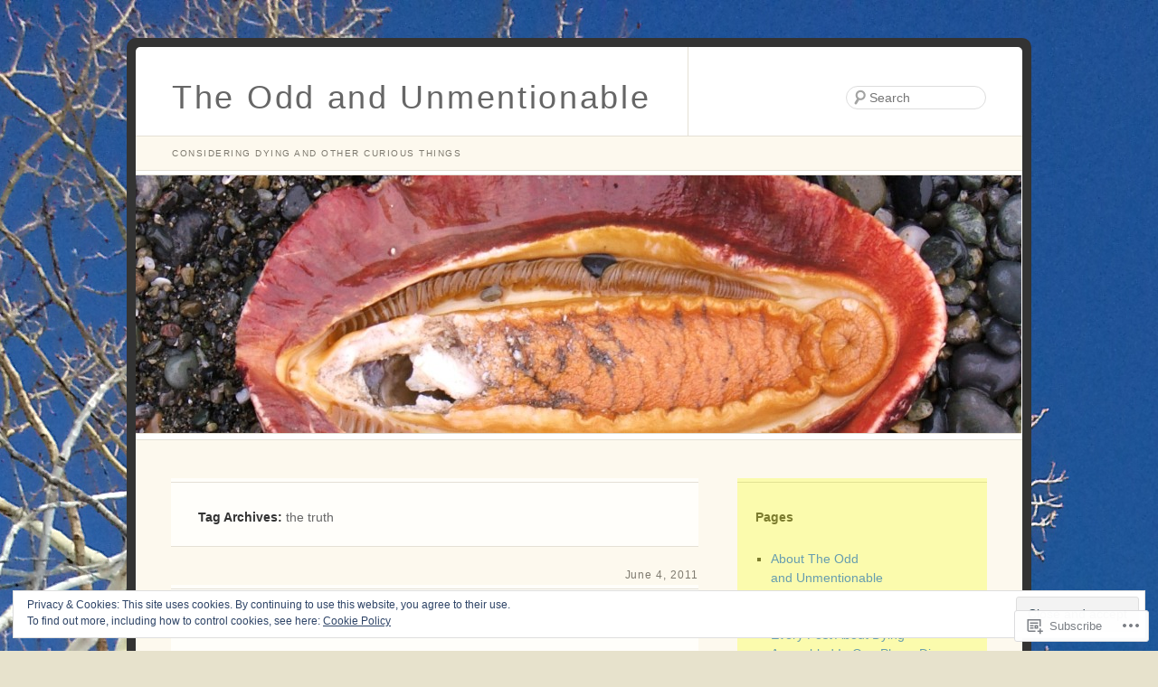

--- FILE ---
content_type: text/html; charset=UTF-8
request_url: https://acuriouscure.com/tag/the-truth/
body_size: 31382
content:
<!DOCTYPE html>
<html lang="en">
<head>
<meta charset="UTF-8" />
<title>the truth | The Odd and Unmentionable</title>
<link rel="profile" href="http://gmpg.org/xfn/11" />
<link rel="pingback" href="https://acuriouscure.com/xmlrpc.php" />
<!--[if lt IE 9]>
<script src="/inc/js/html5.js" type="text/javascript"></script>
<![endif]-->

<meta name='robots' content='max-image-preview:large' />

<!-- Async WordPress.com Remote Login -->
<script id="wpcom_remote_login_js">
var wpcom_remote_login_extra_auth = '';
function wpcom_remote_login_remove_dom_node_id( element_id ) {
	var dom_node = document.getElementById( element_id );
	if ( dom_node ) { dom_node.parentNode.removeChild( dom_node ); }
}
function wpcom_remote_login_remove_dom_node_classes( class_name ) {
	var dom_nodes = document.querySelectorAll( '.' + class_name );
	for ( var i = 0; i < dom_nodes.length; i++ ) {
		dom_nodes[ i ].parentNode.removeChild( dom_nodes[ i ] );
	}
}
function wpcom_remote_login_final_cleanup() {
	wpcom_remote_login_remove_dom_node_classes( "wpcom_remote_login_msg" );
	wpcom_remote_login_remove_dom_node_id( "wpcom_remote_login_key" );
	wpcom_remote_login_remove_dom_node_id( "wpcom_remote_login_validate" );
	wpcom_remote_login_remove_dom_node_id( "wpcom_remote_login_js" );
	wpcom_remote_login_remove_dom_node_id( "wpcom_request_access_iframe" );
	wpcom_remote_login_remove_dom_node_id( "wpcom_request_access_styles" );
}

// Watch for messages back from the remote login
window.addEventListener( "message", function( e ) {
	if ( e.origin === "https://r-login.wordpress.com" ) {
		var data = {};
		try {
			data = JSON.parse( e.data );
		} catch( e ) {
			wpcom_remote_login_final_cleanup();
			return;
		}

		if ( data.msg === 'LOGIN' ) {
			// Clean up the login check iframe
			wpcom_remote_login_remove_dom_node_id( "wpcom_remote_login_key" );

			var id_regex = new RegExp( /^[0-9]+$/ );
			var token_regex = new RegExp( /^.*|.*|.*$/ );
			if (
				token_regex.test( data.token )
				&& id_regex.test( data.wpcomid )
			) {
				// We have everything we need to ask for a login
				var script = document.createElement( "script" );
				script.setAttribute( "id", "wpcom_remote_login_validate" );
				script.src = '/remote-login.php?wpcom_remote_login=validate'
					+ '&wpcomid=' + data.wpcomid
					+ '&token=' + encodeURIComponent( data.token )
					+ '&host=' + window.location.protocol
					+ '//' + window.location.hostname
					+ '&postid=2627'
					+ '&is_singular=';
				document.body.appendChild( script );
			}

			return;
		}

		// Safari ITP, not logged in, so redirect
		if ( data.msg === 'LOGIN-REDIRECT' ) {
			window.location = 'https://wordpress.com/log-in?redirect_to=' + window.location.href;
			return;
		}

		// Safari ITP, storage access failed, remove the request
		if ( data.msg === 'LOGIN-REMOVE' ) {
			var css_zap = 'html { -webkit-transition: margin-top 1s; transition: margin-top 1s; } /* 9001 */ html { margin-top: 0 !important; } * html body { margin-top: 0 !important; } @media screen and ( max-width: 782px ) { html { margin-top: 0 !important; } * html body { margin-top: 0 !important; } }';
			var style_zap = document.createElement( 'style' );
			style_zap.type = 'text/css';
			style_zap.appendChild( document.createTextNode( css_zap ) );
			document.body.appendChild( style_zap );

			var e = document.getElementById( 'wpcom_request_access_iframe' );
			e.parentNode.removeChild( e );

			document.cookie = 'wordpress_com_login_access=denied; path=/; max-age=31536000';

			return;
		}

		// Safari ITP
		if ( data.msg === 'REQUEST_ACCESS' ) {
			console.log( 'request access: safari' );

			// Check ITP iframe enable/disable knob
			if ( wpcom_remote_login_extra_auth !== 'safari_itp_iframe' ) {
				return;
			}

			// If we are in a "private window" there is no ITP.
			var private_window = false;
			try {
				var opendb = window.openDatabase( null, null, null, null );
			} catch( e ) {
				private_window = true;
			}

			if ( private_window ) {
				console.log( 'private window' );
				return;
			}

			var iframe = document.createElement( 'iframe' );
			iframe.id = 'wpcom_request_access_iframe';
			iframe.setAttribute( 'scrolling', 'no' );
			iframe.setAttribute( 'sandbox', 'allow-storage-access-by-user-activation allow-scripts allow-same-origin allow-top-navigation-by-user-activation' );
			iframe.src = 'https://r-login.wordpress.com/remote-login.php?wpcom_remote_login=request_access&origin=' + encodeURIComponent( data.origin ) + '&wpcomid=' + encodeURIComponent( data.wpcomid );

			var css = 'html { -webkit-transition: margin-top 1s; transition: margin-top 1s; } /* 9001 */ html { margin-top: 46px !important; } * html body { margin-top: 46px !important; } @media screen and ( max-width: 660px ) { html { margin-top: 71px !important; } * html body { margin-top: 71px !important; } #wpcom_request_access_iframe { display: block; height: 71px !important; } } #wpcom_request_access_iframe { border: 0px; height: 46px; position: fixed; top: 0; left: 0; width: 100%; min-width: 100%; z-index: 99999; background: #23282d; } ';

			var style = document.createElement( 'style' );
			style.type = 'text/css';
			style.id = 'wpcom_request_access_styles';
			style.appendChild( document.createTextNode( css ) );
			document.body.appendChild( style );

			document.body.appendChild( iframe );
		}

		if ( data.msg === 'DONE' ) {
			wpcom_remote_login_final_cleanup();
		}
	}
}, false );

// Inject the remote login iframe after the page has had a chance to load
// more critical resources
window.addEventListener( "DOMContentLoaded", function( e ) {
	var iframe = document.createElement( "iframe" );
	iframe.style.display = "none";
	iframe.setAttribute( "scrolling", "no" );
	iframe.setAttribute( "id", "wpcom_remote_login_key" );
	iframe.src = "https://r-login.wordpress.com/remote-login.php"
		+ "?wpcom_remote_login=key"
		+ "&origin=aHR0cHM6Ly9hY3VyaW91c2N1cmUuY29t"
		+ "&wpcomid=12700053"
		+ "&time=" + Math.floor( Date.now() / 1000 );
	document.body.appendChild( iframe );
}, false );
</script>
<link rel='dns-prefetch' href='//s0.wp.com' />
<link rel="alternate" type="application/rss+xml" title="The Odd and Unmentionable &raquo; Feed" href="https://acuriouscure.com/feed/" />
<link rel="alternate" type="application/rss+xml" title="The Odd and Unmentionable &raquo; Comments Feed" href="https://acuriouscure.com/comments/feed/" />
<link rel="alternate" type="application/rss+xml" title="The Odd and Unmentionable &raquo; the truth Tag Feed" href="https://acuriouscure.com/tag/the-truth/feed/" />
	<script type="text/javascript">
		/* <![CDATA[ */
		function addLoadEvent(func) {
			var oldonload = window.onload;
			if (typeof window.onload != 'function') {
				window.onload = func;
			} else {
				window.onload = function () {
					oldonload();
					func();
				}
			}
		}
		/* ]]> */
	</script>
	<link crossorigin='anonymous' rel='stylesheet' id='all-css-0-1' href='/_static/??/wp-content/mu-plugins/widgets/eu-cookie-law/templates/style.css,/wp-content/mu-plugins/likes/jetpack-likes.css?m=1743883414j&cssminify=yes' type='text/css' media='all' />
<style id='wp-emoji-styles-inline-css'>

	img.wp-smiley, img.emoji {
		display: inline !important;
		border: none !important;
		box-shadow: none !important;
		height: 1em !important;
		width: 1em !important;
		margin: 0 0.07em !important;
		vertical-align: -0.1em !important;
		background: none !important;
		padding: 0 !important;
	}
/*# sourceURL=wp-emoji-styles-inline-css */
</style>
<link crossorigin='anonymous' rel='stylesheet' id='all-css-2-1' href='/wp-content/plugins/gutenberg-core/v22.2.0/build/styles/block-library/style.css?m=1764855221i&cssminify=yes' type='text/css' media='all' />
<style id='wp-block-library-inline-css'>
.has-text-align-justify {
	text-align:justify;
}
.has-text-align-justify{text-align:justify;}

/*# sourceURL=wp-block-library-inline-css */
</style><style id='global-styles-inline-css'>
:root{--wp--preset--aspect-ratio--square: 1;--wp--preset--aspect-ratio--4-3: 4/3;--wp--preset--aspect-ratio--3-4: 3/4;--wp--preset--aspect-ratio--3-2: 3/2;--wp--preset--aspect-ratio--2-3: 2/3;--wp--preset--aspect-ratio--16-9: 16/9;--wp--preset--aspect-ratio--9-16: 9/16;--wp--preset--color--black: #000000;--wp--preset--color--cyan-bluish-gray: #abb8c3;--wp--preset--color--white: #ffffff;--wp--preset--color--pale-pink: #f78da7;--wp--preset--color--vivid-red: #cf2e2e;--wp--preset--color--luminous-vivid-orange: #ff6900;--wp--preset--color--luminous-vivid-amber: #fcb900;--wp--preset--color--light-green-cyan: #7bdcb5;--wp--preset--color--vivid-green-cyan: #00d084;--wp--preset--color--pale-cyan-blue: #8ed1fc;--wp--preset--color--vivid-cyan-blue: #0693e3;--wp--preset--color--vivid-purple: #9b51e0;--wp--preset--gradient--vivid-cyan-blue-to-vivid-purple: linear-gradient(135deg,rgb(6,147,227) 0%,rgb(155,81,224) 100%);--wp--preset--gradient--light-green-cyan-to-vivid-green-cyan: linear-gradient(135deg,rgb(122,220,180) 0%,rgb(0,208,130) 100%);--wp--preset--gradient--luminous-vivid-amber-to-luminous-vivid-orange: linear-gradient(135deg,rgb(252,185,0) 0%,rgb(255,105,0) 100%);--wp--preset--gradient--luminous-vivid-orange-to-vivid-red: linear-gradient(135deg,rgb(255,105,0) 0%,rgb(207,46,46) 100%);--wp--preset--gradient--very-light-gray-to-cyan-bluish-gray: linear-gradient(135deg,rgb(238,238,238) 0%,rgb(169,184,195) 100%);--wp--preset--gradient--cool-to-warm-spectrum: linear-gradient(135deg,rgb(74,234,220) 0%,rgb(151,120,209) 20%,rgb(207,42,186) 40%,rgb(238,44,130) 60%,rgb(251,105,98) 80%,rgb(254,248,76) 100%);--wp--preset--gradient--blush-light-purple: linear-gradient(135deg,rgb(255,206,236) 0%,rgb(152,150,240) 100%);--wp--preset--gradient--blush-bordeaux: linear-gradient(135deg,rgb(254,205,165) 0%,rgb(254,45,45) 50%,rgb(107,0,62) 100%);--wp--preset--gradient--luminous-dusk: linear-gradient(135deg,rgb(255,203,112) 0%,rgb(199,81,192) 50%,rgb(65,88,208) 100%);--wp--preset--gradient--pale-ocean: linear-gradient(135deg,rgb(255,245,203) 0%,rgb(182,227,212) 50%,rgb(51,167,181) 100%);--wp--preset--gradient--electric-grass: linear-gradient(135deg,rgb(202,248,128) 0%,rgb(113,206,126) 100%);--wp--preset--gradient--midnight: linear-gradient(135deg,rgb(2,3,129) 0%,rgb(40,116,252) 100%);--wp--preset--font-size--small: 13px;--wp--preset--font-size--medium: 20px;--wp--preset--font-size--large: 36px;--wp--preset--font-size--x-large: 42px;--wp--preset--font-family--albert-sans: 'Albert Sans', sans-serif;--wp--preset--font-family--alegreya: Alegreya, serif;--wp--preset--font-family--arvo: Arvo, serif;--wp--preset--font-family--bodoni-moda: 'Bodoni Moda', serif;--wp--preset--font-family--bricolage-grotesque: 'Bricolage Grotesque', sans-serif;--wp--preset--font-family--cabin: Cabin, sans-serif;--wp--preset--font-family--chivo: Chivo, sans-serif;--wp--preset--font-family--commissioner: Commissioner, sans-serif;--wp--preset--font-family--cormorant: Cormorant, serif;--wp--preset--font-family--courier-prime: 'Courier Prime', monospace;--wp--preset--font-family--crimson-pro: 'Crimson Pro', serif;--wp--preset--font-family--dm-mono: 'DM Mono', monospace;--wp--preset--font-family--dm-sans: 'DM Sans', sans-serif;--wp--preset--font-family--dm-serif-display: 'DM Serif Display', serif;--wp--preset--font-family--domine: Domine, serif;--wp--preset--font-family--eb-garamond: 'EB Garamond', serif;--wp--preset--font-family--epilogue: Epilogue, sans-serif;--wp--preset--font-family--fahkwang: Fahkwang, sans-serif;--wp--preset--font-family--figtree: Figtree, sans-serif;--wp--preset--font-family--fira-sans: 'Fira Sans', sans-serif;--wp--preset--font-family--fjalla-one: 'Fjalla One', sans-serif;--wp--preset--font-family--fraunces: Fraunces, serif;--wp--preset--font-family--gabarito: Gabarito, system-ui;--wp--preset--font-family--ibm-plex-mono: 'IBM Plex Mono', monospace;--wp--preset--font-family--ibm-plex-sans: 'IBM Plex Sans', sans-serif;--wp--preset--font-family--ibarra-real-nova: 'Ibarra Real Nova', serif;--wp--preset--font-family--instrument-serif: 'Instrument Serif', serif;--wp--preset--font-family--inter: Inter, sans-serif;--wp--preset--font-family--josefin-sans: 'Josefin Sans', sans-serif;--wp--preset--font-family--jost: Jost, sans-serif;--wp--preset--font-family--libre-baskerville: 'Libre Baskerville', serif;--wp--preset--font-family--libre-franklin: 'Libre Franklin', sans-serif;--wp--preset--font-family--literata: Literata, serif;--wp--preset--font-family--lora: Lora, serif;--wp--preset--font-family--merriweather: Merriweather, serif;--wp--preset--font-family--montserrat: Montserrat, sans-serif;--wp--preset--font-family--newsreader: Newsreader, serif;--wp--preset--font-family--noto-sans-mono: 'Noto Sans Mono', sans-serif;--wp--preset--font-family--nunito: Nunito, sans-serif;--wp--preset--font-family--open-sans: 'Open Sans', sans-serif;--wp--preset--font-family--overpass: Overpass, sans-serif;--wp--preset--font-family--pt-serif: 'PT Serif', serif;--wp--preset--font-family--petrona: Petrona, serif;--wp--preset--font-family--piazzolla: Piazzolla, serif;--wp--preset--font-family--playfair-display: 'Playfair Display', serif;--wp--preset--font-family--plus-jakarta-sans: 'Plus Jakarta Sans', sans-serif;--wp--preset--font-family--poppins: Poppins, sans-serif;--wp--preset--font-family--raleway: Raleway, sans-serif;--wp--preset--font-family--roboto: Roboto, sans-serif;--wp--preset--font-family--roboto-slab: 'Roboto Slab', serif;--wp--preset--font-family--rubik: Rubik, sans-serif;--wp--preset--font-family--rufina: Rufina, serif;--wp--preset--font-family--sora: Sora, sans-serif;--wp--preset--font-family--source-sans-3: 'Source Sans 3', sans-serif;--wp--preset--font-family--source-serif-4: 'Source Serif 4', serif;--wp--preset--font-family--space-mono: 'Space Mono', monospace;--wp--preset--font-family--syne: Syne, sans-serif;--wp--preset--font-family--texturina: Texturina, serif;--wp--preset--font-family--urbanist: Urbanist, sans-serif;--wp--preset--font-family--work-sans: 'Work Sans', sans-serif;--wp--preset--spacing--20: 0.44rem;--wp--preset--spacing--30: 0.67rem;--wp--preset--spacing--40: 1rem;--wp--preset--spacing--50: 1.5rem;--wp--preset--spacing--60: 2.25rem;--wp--preset--spacing--70: 3.38rem;--wp--preset--spacing--80: 5.06rem;--wp--preset--shadow--natural: 6px 6px 9px rgba(0, 0, 0, 0.2);--wp--preset--shadow--deep: 12px 12px 50px rgba(0, 0, 0, 0.4);--wp--preset--shadow--sharp: 6px 6px 0px rgba(0, 0, 0, 0.2);--wp--preset--shadow--outlined: 6px 6px 0px -3px rgb(255, 255, 255), 6px 6px rgb(0, 0, 0);--wp--preset--shadow--crisp: 6px 6px 0px rgb(0, 0, 0);}:where(.is-layout-flex){gap: 0.5em;}:where(.is-layout-grid){gap: 0.5em;}body .is-layout-flex{display: flex;}.is-layout-flex{flex-wrap: wrap;align-items: center;}.is-layout-flex > :is(*, div){margin: 0;}body .is-layout-grid{display: grid;}.is-layout-grid > :is(*, div){margin: 0;}:where(.wp-block-columns.is-layout-flex){gap: 2em;}:where(.wp-block-columns.is-layout-grid){gap: 2em;}:where(.wp-block-post-template.is-layout-flex){gap: 1.25em;}:where(.wp-block-post-template.is-layout-grid){gap: 1.25em;}.has-black-color{color: var(--wp--preset--color--black) !important;}.has-cyan-bluish-gray-color{color: var(--wp--preset--color--cyan-bluish-gray) !important;}.has-white-color{color: var(--wp--preset--color--white) !important;}.has-pale-pink-color{color: var(--wp--preset--color--pale-pink) !important;}.has-vivid-red-color{color: var(--wp--preset--color--vivid-red) !important;}.has-luminous-vivid-orange-color{color: var(--wp--preset--color--luminous-vivid-orange) !important;}.has-luminous-vivid-amber-color{color: var(--wp--preset--color--luminous-vivid-amber) !important;}.has-light-green-cyan-color{color: var(--wp--preset--color--light-green-cyan) !important;}.has-vivid-green-cyan-color{color: var(--wp--preset--color--vivid-green-cyan) !important;}.has-pale-cyan-blue-color{color: var(--wp--preset--color--pale-cyan-blue) !important;}.has-vivid-cyan-blue-color{color: var(--wp--preset--color--vivid-cyan-blue) !important;}.has-vivid-purple-color{color: var(--wp--preset--color--vivid-purple) !important;}.has-black-background-color{background-color: var(--wp--preset--color--black) !important;}.has-cyan-bluish-gray-background-color{background-color: var(--wp--preset--color--cyan-bluish-gray) !important;}.has-white-background-color{background-color: var(--wp--preset--color--white) !important;}.has-pale-pink-background-color{background-color: var(--wp--preset--color--pale-pink) !important;}.has-vivid-red-background-color{background-color: var(--wp--preset--color--vivid-red) !important;}.has-luminous-vivid-orange-background-color{background-color: var(--wp--preset--color--luminous-vivid-orange) !important;}.has-luminous-vivid-amber-background-color{background-color: var(--wp--preset--color--luminous-vivid-amber) !important;}.has-light-green-cyan-background-color{background-color: var(--wp--preset--color--light-green-cyan) !important;}.has-vivid-green-cyan-background-color{background-color: var(--wp--preset--color--vivid-green-cyan) !important;}.has-pale-cyan-blue-background-color{background-color: var(--wp--preset--color--pale-cyan-blue) !important;}.has-vivid-cyan-blue-background-color{background-color: var(--wp--preset--color--vivid-cyan-blue) !important;}.has-vivid-purple-background-color{background-color: var(--wp--preset--color--vivid-purple) !important;}.has-black-border-color{border-color: var(--wp--preset--color--black) !important;}.has-cyan-bluish-gray-border-color{border-color: var(--wp--preset--color--cyan-bluish-gray) !important;}.has-white-border-color{border-color: var(--wp--preset--color--white) !important;}.has-pale-pink-border-color{border-color: var(--wp--preset--color--pale-pink) !important;}.has-vivid-red-border-color{border-color: var(--wp--preset--color--vivid-red) !important;}.has-luminous-vivid-orange-border-color{border-color: var(--wp--preset--color--luminous-vivid-orange) !important;}.has-luminous-vivid-amber-border-color{border-color: var(--wp--preset--color--luminous-vivid-amber) !important;}.has-light-green-cyan-border-color{border-color: var(--wp--preset--color--light-green-cyan) !important;}.has-vivid-green-cyan-border-color{border-color: var(--wp--preset--color--vivid-green-cyan) !important;}.has-pale-cyan-blue-border-color{border-color: var(--wp--preset--color--pale-cyan-blue) !important;}.has-vivid-cyan-blue-border-color{border-color: var(--wp--preset--color--vivid-cyan-blue) !important;}.has-vivid-purple-border-color{border-color: var(--wp--preset--color--vivid-purple) !important;}.has-vivid-cyan-blue-to-vivid-purple-gradient-background{background: var(--wp--preset--gradient--vivid-cyan-blue-to-vivid-purple) !important;}.has-light-green-cyan-to-vivid-green-cyan-gradient-background{background: var(--wp--preset--gradient--light-green-cyan-to-vivid-green-cyan) !important;}.has-luminous-vivid-amber-to-luminous-vivid-orange-gradient-background{background: var(--wp--preset--gradient--luminous-vivid-amber-to-luminous-vivid-orange) !important;}.has-luminous-vivid-orange-to-vivid-red-gradient-background{background: var(--wp--preset--gradient--luminous-vivid-orange-to-vivid-red) !important;}.has-very-light-gray-to-cyan-bluish-gray-gradient-background{background: var(--wp--preset--gradient--very-light-gray-to-cyan-bluish-gray) !important;}.has-cool-to-warm-spectrum-gradient-background{background: var(--wp--preset--gradient--cool-to-warm-spectrum) !important;}.has-blush-light-purple-gradient-background{background: var(--wp--preset--gradient--blush-light-purple) !important;}.has-blush-bordeaux-gradient-background{background: var(--wp--preset--gradient--blush-bordeaux) !important;}.has-luminous-dusk-gradient-background{background: var(--wp--preset--gradient--luminous-dusk) !important;}.has-pale-ocean-gradient-background{background: var(--wp--preset--gradient--pale-ocean) !important;}.has-electric-grass-gradient-background{background: var(--wp--preset--gradient--electric-grass) !important;}.has-midnight-gradient-background{background: var(--wp--preset--gradient--midnight) !important;}.has-small-font-size{font-size: var(--wp--preset--font-size--small) !important;}.has-medium-font-size{font-size: var(--wp--preset--font-size--medium) !important;}.has-large-font-size{font-size: var(--wp--preset--font-size--large) !important;}.has-x-large-font-size{font-size: var(--wp--preset--font-size--x-large) !important;}.has-albert-sans-font-family{font-family: var(--wp--preset--font-family--albert-sans) !important;}.has-alegreya-font-family{font-family: var(--wp--preset--font-family--alegreya) !important;}.has-arvo-font-family{font-family: var(--wp--preset--font-family--arvo) !important;}.has-bodoni-moda-font-family{font-family: var(--wp--preset--font-family--bodoni-moda) !important;}.has-bricolage-grotesque-font-family{font-family: var(--wp--preset--font-family--bricolage-grotesque) !important;}.has-cabin-font-family{font-family: var(--wp--preset--font-family--cabin) !important;}.has-chivo-font-family{font-family: var(--wp--preset--font-family--chivo) !important;}.has-commissioner-font-family{font-family: var(--wp--preset--font-family--commissioner) !important;}.has-cormorant-font-family{font-family: var(--wp--preset--font-family--cormorant) !important;}.has-courier-prime-font-family{font-family: var(--wp--preset--font-family--courier-prime) !important;}.has-crimson-pro-font-family{font-family: var(--wp--preset--font-family--crimson-pro) !important;}.has-dm-mono-font-family{font-family: var(--wp--preset--font-family--dm-mono) !important;}.has-dm-sans-font-family{font-family: var(--wp--preset--font-family--dm-sans) !important;}.has-dm-serif-display-font-family{font-family: var(--wp--preset--font-family--dm-serif-display) !important;}.has-domine-font-family{font-family: var(--wp--preset--font-family--domine) !important;}.has-eb-garamond-font-family{font-family: var(--wp--preset--font-family--eb-garamond) !important;}.has-epilogue-font-family{font-family: var(--wp--preset--font-family--epilogue) !important;}.has-fahkwang-font-family{font-family: var(--wp--preset--font-family--fahkwang) !important;}.has-figtree-font-family{font-family: var(--wp--preset--font-family--figtree) !important;}.has-fira-sans-font-family{font-family: var(--wp--preset--font-family--fira-sans) !important;}.has-fjalla-one-font-family{font-family: var(--wp--preset--font-family--fjalla-one) !important;}.has-fraunces-font-family{font-family: var(--wp--preset--font-family--fraunces) !important;}.has-gabarito-font-family{font-family: var(--wp--preset--font-family--gabarito) !important;}.has-ibm-plex-mono-font-family{font-family: var(--wp--preset--font-family--ibm-plex-mono) !important;}.has-ibm-plex-sans-font-family{font-family: var(--wp--preset--font-family--ibm-plex-sans) !important;}.has-ibarra-real-nova-font-family{font-family: var(--wp--preset--font-family--ibarra-real-nova) !important;}.has-instrument-serif-font-family{font-family: var(--wp--preset--font-family--instrument-serif) !important;}.has-inter-font-family{font-family: var(--wp--preset--font-family--inter) !important;}.has-josefin-sans-font-family{font-family: var(--wp--preset--font-family--josefin-sans) !important;}.has-jost-font-family{font-family: var(--wp--preset--font-family--jost) !important;}.has-libre-baskerville-font-family{font-family: var(--wp--preset--font-family--libre-baskerville) !important;}.has-libre-franklin-font-family{font-family: var(--wp--preset--font-family--libre-franklin) !important;}.has-literata-font-family{font-family: var(--wp--preset--font-family--literata) !important;}.has-lora-font-family{font-family: var(--wp--preset--font-family--lora) !important;}.has-merriweather-font-family{font-family: var(--wp--preset--font-family--merriweather) !important;}.has-montserrat-font-family{font-family: var(--wp--preset--font-family--montserrat) !important;}.has-newsreader-font-family{font-family: var(--wp--preset--font-family--newsreader) !important;}.has-noto-sans-mono-font-family{font-family: var(--wp--preset--font-family--noto-sans-mono) !important;}.has-nunito-font-family{font-family: var(--wp--preset--font-family--nunito) !important;}.has-open-sans-font-family{font-family: var(--wp--preset--font-family--open-sans) !important;}.has-overpass-font-family{font-family: var(--wp--preset--font-family--overpass) !important;}.has-pt-serif-font-family{font-family: var(--wp--preset--font-family--pt-serif) !important;}.has-petrona-font-family{font-family: var(--wp--preset--font-family--petrona) !important;}.has-piazzolla-font-family{font-family: var(--wp--preset--font-family--piazzolla) !important;}.has-playfair-display-font-family{font-family: var(--wp--preset--font-family--playfair-display) !important;}.has-plus-jakarta-sans-font-family{font-family: var(--wp--preset--font-family--plus-jakarta-sans) !important;}.has-poppins-font-family{font-family: var(--wp--preset--font-family--poppins) !important;}.has-raleway-font-family{font-family: var(--wp--preset--font-family--raleway) !important;}.has-roboto-font-family{font-family: var(--wp--preset--font-family--roboto) !important;}.has-roboto-slab-font-family{font-family: var(--wp--preset--font-family--roboto-slab) !important;}.has-rubik-font-family{font-family: var(--wp--preset--font-family--rubik) !important;}.has-rufina-font-family{font-family: var(--wp--preset--font-family--rufina) !important;}.has-sora-font-family{font-family: var(--wp--preset--font-family--sora) !important;}.has-source-sans-3-font-family{font-family: var(--wp--preset--font-family--source-sans-3) !important;}.has-source-serif-4-font-family{font-family: var(--wp--preset--font-family--source-serif-4) !important;}.has-space-mono-font-family{font-family: var(--wp--preset--font-family--space-mono) !important;}.has-syne-font-family{font-family: var(--wp--preset--font-family--syne) !important;}.has-texturina-font-family{font-family: var(--wp--preset--font-family--texturina) !important;}.has-urbanist-font-family{font-family: var(--wp--preset--font-family--urbanist) !important;}.has-work-sans-font-family{font-family: var(--wp--preset--font-family--work-sans) !important;}
/*# sourceURL=global-styles-inline-css */
</style>

<style id='classic-theme-styles-inline-css'>
/*! This file is auto-generated */
.wp-block-button__link{color:#fff;background-color:#32373c;border-radius:9999px;box-shadow:none;text-decoration:none;padding:calc(.667em + 2px) calc(1.333em + 2px);font-size:1.125em}.wp-block-file__button{background:#32373c;color:#fff;text-decoration:none}
/*# sourceURL=/wp-includes/css/classic-themes.min.css */
</style>
<link crossorigin='anonymous' rel='stylesheet' id='all-css-4-1' href='/_static/??-eJx9kNtOA0EIhl9Ilmy38XBhfJbZWTrFzikD0+rbS9toNereECD/xw/gqYIvWSkr1tgDZ0Ff5lj8QXAzjI/DCMKpRoJGx2GLC4t+KUD0PdLgRe7w26DU4TarkfVTdXpWJFrYUaRksjXsxEsgNVw+c1B6W0eq2cA810YiYDFxT6B785Jf3LWNtc+4a50VZO8OhH+f84+Ys78CcLFe262R/StYGi4X3co1KFAB+7JTLvlHAbvouJ3Rl/Q8PmzH+6dpmjavH9JVq0M=&cssminify=yes' type='text/css' media='all' />
<link crossorigin='anonymous' rel='stylesheet' id='print-css-5-1' href='/wp-content/mu-plugins/global-print/global-print.css?m=1465851035i&cssminify=yes' type='text/css' media='print' />
<style id='jetpack-global-styles-frontend-style-inline-css'>
:root { --font-headings: unset; --font-base: unset; --font-headings-default: -apple-system,BlinkMacSystemFont,"Segoe UI",Roboto,Oxygen-Sans,Ubuntu,Cantarell,"Helvetica Neue",sans-serif; --font-base-default: -apple-system,BlinkMacSystemFont,"Segoe UI",Roboto,Oxygen-Sans,Ubuntu,Cantarell,"Helvetica Neue",sans-serif;}
/*# sourceURL=jetpack-global-styles-frontend-style-inline-css */
</style>
<link crossorigin='anonymous' rel='stylesheet' id='all-css-8-1' href='/_static/??-eJyNjcEKwjAQRH/IuKitxYP4KRKzIdm62YRuQvHvrdKLCOLtDcy8gbkYl6V6qZCaKdwCicLoa7HuvmbQJpAyNvYKGu3k0SI+3kgStk51A3+LriQONDuybDiHrB/hS1ajT8tt7CBwvln+9TYTBl8VlsrKJkyExgoaJq2v7SWdd0N/2A+nY9ePT815Xvc=&cssminify=yes' type='text/css' media='all' />
<script type="text/javascript" id="wpcom-actionbar-placeholder-js-extra">
/* <![CDATA[ */
var actionbardata = {"siteID":"12700053","postID":"0","siteURL":"https://acuriouscure.com","xhrURL":"https://acuriouscure.com/wp-admin/admin-ajax.php","nonce":"a1fa0fa1af","isLoggedIn":"","statusMessage":"","subsEmailDefault":"instantly","proxyScriptUrl":"https://s0.wp.com/wp-content/js/wpcom-proxy-request.js?m=1513050504i&amp;ver=20211021","i18n":{"followedText":"New posts from this site will now appear in your \u003Ca href=\"https://wordpress.com/reader\"\u003EReader\u003C/a\u003E","foldBar":"Collapse this bar","unfoldBar":"Expand this bar","shortLinkCopied":"Shortlink copied to clipboard."}};
//# sourceURL=wpcom-actionbar-placeholder-js-extra
/* ]]> */
</script>
<script type="text/javascript" id="jetpack-mu-wpcom-settings-js-before">
/* <![CDATA[ */
var JETPACK_MU_WPCOM_SETTINGS = {"assetsUrl":"https://s0.wp.com/wp-content/mu-plugins/jetpack-mu-wpcom-plugin/sun/jetpack_vendor/automattic/jetpack-mu-wpcom/src/build/"};
//# sourceURL=jetpack-mu-wpcom-settings-js-before
/* ]]> */
</script>
<script crossorigin='anonymous' type='text/javascript'  src='/_static/??/wp-content/js/rlt-proxy.js,/wp-content/blog-plugins/wordads-classes/js/cmp/v2/cmp-non-gdpr.js?m=1720530689j'></script>
<script type="text/javascript" id="rlt-proxy-js-after">
/* <![CDATA[ */
	rltInitialize( {"token":null,"iframeOrigins":["https:\/\/widgets.wp.com"]} );
//# sourceURL=rlt-proxy-js-after
/* ]]> */
</script>
<link rel="EditURI" type="application/rsd+xml" title="RSD" href="https://acuriouscure.wordpress.com/xmlrpc.php?rsd" />
<meta name="generator" content="WordPress.com" />

<!-- Jetpack Open Graph Tags -->
<meta property="og:type" content="website" />
<meta property="og:title" content="the truth &#8211; The Odd and Unmentionable" />
<meta property="og:url" content="https://acuriouscure.com/tag/the-truth/" />
<meta property="og:site_name" content="The Odd and Unmentionable" />
<meta property="og:image" content="https://s0.wp.com/i/blank.jpg?m=1383295312i" />
<meta property="og:image:width" content="200" />
<meta property="og:image:height" content="200" />
<meta property="og:image:alt" content="" />
<meta property="og:locale" content="en_US" />

<!-- End Jetpack Open Graph Tags -->
<link rel="shortcut icon" type="image/x-icon" href="https://s0.wp.com/i/favicon.ico?m=1713425267i" sizes="16x16 24x24 32x32 48x48" />
<link rel="icon" type="image/x-icon" href="https://s0.wp.com/i/favicon.ico?m=1713425267i" sizes="16x16 24x24 32x32 48x48" />
<link rel="apple-touch-icon" href="https://s0.wp.com/i/webclip.png?m=1713868326i" />
<link rel='openid.server' href='https://acuriouscure.com/?openidserver=1' />
<link rel='openid.delegate' href='https://acuriouscure.com/' />
<link rel="search" type="application/opensearchdescription+xml" href="https://acuriouscure.com/osd.xml" title="The Odd and Unmentionable" />
<link rel="search" type="application/opensearchdescription+xml" href="https://s1.wp.com/opensearch.xml" title="WordPress.com" />
<meta name="description" content="Posts about the truth written by Dia" />
<style type="text/css" id="custom-background-css">
body.custom-background { background-image: url("https://acuriouscure.files.wordpress.com/2013/02/20130203_162628.jpg"); background-position: left top; background-size: auto; background-repeat: repeat; background-attachment: fixed; }
</style>
			<script type="text/javascript">

			window.doNotSellCallback = function() {

				var linkElements = [
					'a[href="https://wordpress.com/?ref=footer_blog"]',
					'a[href="https://wordpress.com/?ref=footer_website"]',
					'a[href="https://wordpress.com/?ref=vertical_footer"]',
					'a[href^="https://wordpress.com/?ref=footer_segment_"]',
				].join(',');

				var dnsLink = document.createElement( 'a' );
				dnsLink.href = 'https://wordpress.com/advertising-program-optout/';
				dnsLink.classList.add( 'do-not-sell-link' );
				dnsLink.rel = 'nofollow';
				dnsLink.style.marginLeft = '0.5em';
				dnsLink.textContent = 'Do Not Sell or Share My Personal Information';

				var creditLinks = document.querySelectorAll( linkElements );

				if ( 0 === creditLinks.length ) {
					return false;
				}

				Array.prototype.forEach.call( creditLinks, function( el ) {
					el.insertAdjacentElement( 'afterend', dnsLink );
				});

				return true;
			};

		</script>
		<script type="text/javascript">
	window.google_analytics_uacct = "UA-52447-2";
</script>

<script type="text/javascript">
	var _gaq = _gaq || [];
	_gaq.push(['_setAccount', 'UA-52447-2']);
	_gaq.push(['_gat._anonymizeIp']);
	_gaq.push(['_setDomainName', 'none']);
	_gaq.push(['_setAllowLinker', true]);
	_gaq.push(['_initData']);
	_gaq.push(['_trackPageview']);

	(function() {
		var ga = document.createElement('script'); ga.type = 'text/javascript'; ga.async = true;
		ga.src = ('https:' == document.location.protocol ? 'https://ssl' : 'http://www') + '.google-analytics.com/ga.js';
		(document.getElementsByTagName('head')[0] || document.getElementsByTagName('body')[0]).appendChild(ga);
	})();
</script>
<link crossorigin='anonymous' rel='stylesheet' id='all-css-0-3' href='/_static/??-eJydjtsKwkAMRH/INtQL6oP4KdKmoaTd3YQmy+LfW/ECvqlvc4bhMFC0QklOySHmSkMeOBmM5Nri9GSwnODCCaELgpOBFVaaazRbwdeCKH0OZIDtLNkovDev4kff41Dm0C/YGc6szrJsP6iOnP48WrgfyA1ctFKxJZlfA91t53hq9rvN8dBsm/V4A009eyk=&cssminify=yes' type='text/css' media='all' />
</head>

<body class="archive tag tag-the-truth tag-108 custom-background wp-theme-pubfruit-shake customizer-styles-applied primary secondary indexed jetpack-reblog-enabled">
<div id="page" class="hfeed">
	<header id="branding" role="banner">
			<div class="site-branding">
				<h1 id="site-title"><span><a href="https://acuriouscure.com/" title="The Odd and Unmentionable" rel="home">The Odd and Unmentionable</a></span></h1>
				<h2 id="site-description">Considering Dying and Other Curious Things</h2>
			</div>

			<div id="site-image">
								<img src="https://acuriouscure.com/wp-content/uploads/2011/10/cropped-header-upside-down.jpg" width="979" height="285" alt="" />
				
			</div><!-- #site-image -->

				<form method="get" id="searchform" action="https://acuriouscure.com/">
		<input type="text" class="field" name="s" id="s"  placeholder="Search" />
		<input type="submit" class="submit" name="submit" id="searchsubmit" value="Search" />
	</form>
				</header><!-- #branding -->


	<div id="main" class="site-main">
		<section id="primary">
			<div id="content" class="site-content" role="main">

				<header class="page-header">
					<h1 class="page-title">Tag Archives: <span>the truth</span></h1>
				</header>

				
								
					
<article id="post-2627" class="post-2627 post type-post status-publish format-standard hentry category-writing tag-killing-2 tag-respect tag-talking tag-the-truth tag-writing">
	<header class="entry-header">
		<h1 class="entry-title"><a href="https://acuriouscure.com/2011/06/04/telling-the-truth-isnt-just-hard-sometimes-its-deadly/" rel="bookmark">Telling The Truth Isn&#8217;t Just Hard, Sometimes It&#8217;s&nbsp;Deadly</a></h1>

				<div class="entry-meta">
			Posted by <span class="author vcard"><a class="url fn n" href="https://acuriouscure.com/author/acuriouscure/" title="View all posts by Dia">Dia</a></span> in
			<span class="cat-links"><a href="https://acuriouscure.com/category/writing/" rel="category tag">Writing</a></span>

			<span class="tag-links">and tagged with </span><a href="https://acuriouscure.com/tag/killing-2/" rel="tag">killing</a>, <a href="https://acuriouscure.com/tag/respect/" rel="tag">Respect</a>, <a href="https://acuriouscure.com/tag/talking/" rel="tag">talking</a>, <a href="https://acuriouscure.com/tag/the-truth/" rel="tag">the truth</a>, <a href="https://acuriouscure.com/tag/writing/" rel="tag">Writing</a>
			<a class="entry-date-link" href="https://acuriouscure.com/2011/06/04/telling-the-truth-isnt-just-hard-sometimes-its-deadly/" title="Permalink to Telling The Truth Isn&#8217;t Just Hard, Sometimes It&#8217;s&nbsp;Deadly" rel="bookmark"><time pubdate="" datetime="2011-06-04T09:34:54-06:00" class="entry-date">June 4, 2011</time></a>
		</div><!-- .entry-meta -->
			</header><!-- .entry-header -->

		<div class="entry-content">
		<p style="text-align:center;"><a class="aligncenter size-full wp-image-2628" title="120px-Truth"><img data-attachment-id="2628" data-permalink="https://acuriouscure.com/2011/06/04/telling-the-truth-isnt-just-hard-sometimes-its-deadly/120px-truth/" data-orig-file="https://acuriouscure.com/wp-content/uploads/2011/06/120px-truth-e1307201348450.jpg" data-orig-size="180,438" data-comments-opened="1" data-image-meta="{&quot;aperture&quot;:&quot;0&quot;,&quot;credit&quot;:&quot;&quot;,&quot;camera&quot;:&quot;&quot;,&quot;caption&quot;:&quot;&quot;,&quot;created_timestamp&quot;:&quot;0&quot;,&quot;copyright&quot;:&quot;&quot;,&quot;focal_length&quot;:&quot;0&quot;,&quot;iso&quot;:&quot;0&quot;,&quot;shutter_speed&quot;:&quot;0&quot;,&quot;title&quot;:&quot;&quot;}" data-image-title="120px-Truth" data-image-description="" data-image-caption="" data-medium-file="https://acuriouscure.com/wp-content/uploads/2011/06/120px-truth-e1307201348450.jpg?w=123" data-large-file="https://acuriouscure.com/wp-content/uploads/2011/06/120px-truth-e1307201348450.jpg?w=180" class="aligncenter size-full wp-image-2628" title="120px-Truth" src="https://acuriouscure.com/wp-content/uploads/2011/06/120px-truth-e1307201348450.jpg?w=523" alt=""   srcset="https://acuriouscure.com/wp-content/uploads/2011/06/120px-truth-e1307201348450.jpg 180w, https://acuriouscure.com/wp-content/uploads/2011/06/120px-truth-e1307201348450.jpg?w=62&amp;h=150 62w" sizes="(max-width: 180px) 100vw, 180px" /></a><a href="http://en.wikipedia.org/wiki/File:Truth.jpg"><em>La Vérité</em> (&#8220;Truth&#8221;) by Jules Joseph Lefebvre</a></p>
<p><a href="http://cpj.org/reports/2011/06/2011-impunity-index-getting-away-murder.php">This is a must-see</a> for all of us writing to inform or educate.  <a href="http://cpj.org/">The Committee to Protect Journalists</a> (CPJ) has just released the 2011 Impunity Index (<em><a href="http://cpj.org/reports/2011/06/2011-impunity-index-getting-away-murder.php">Getting Away With Murder</a></em>) and it&#8217;s both a disturbing and enlightening read.  Evidently they publish this every year (this is the first year I&#8217;ve seen it) and it highlights the countries in the world that are most dangerous for journalists based on how many of their murders remain unsolved.    There&#8217;s a world map at the top which you can scroll over to see where the cited nations rank.</p>
<p>We all know that speaking up when others want you to keep your mouth shut is frightening and hard.  You can easily become the target for a whole lot of anger <em>(trust me on this one if you don&#8217;t already know yourself)</em> but imagine living in a part of the world where you could actually be gunned down in a parking lot in front of your child for telling the truth, and where the person who murdered you wouldn&#8217;t even be prosecuted much less punished.  I was really surprised to learn that Brazil (#12) and India (#13), two of the <a href="http://en.wikipedia.org/wiki/BRIC">BRIC</a> countries and rising economic powerhouses wielding a growing amount of political clout, were on the list.  I was pleasantly surprised to see that Russia (#9) is improving, and not surprised to see that  Mexico&#8217;s (#8) situation is deteriorating.</p>
<p>Actually, everyone should care a lot about this, not just writers and journalists.  Why?</p>
<blockquote><p><em>CPJ research shows that deadly, unpunished violence against journalists often leads to vast self-censorship in the rest of the press corps. From Somalia to Mexico, CPJ has found that journalists avoid sensitive topics, leave the profession, or flee their homeland to escape violent retribution.</em></p></blockquote>
<p>Censorship and corruption go hand in hand.  You <em>never</em> have one without the other.  Ever.  He who controls the flow of information, controls everything.  Which is precisely why journalists who report on their activities are now the number one target of drug cartels in Mexico.  And the result is predictable.  The remaining journalists have drastically curtailed their coverage&#8230;self-censoring in order to survive&#8230;and the cartels have been subsequently strengthened by the expanding cloak of silence.  As things gets worse down there, we&#8217;re hearing less and less of the details and it&#8217;s already starting to spill over the borders into this country.</p>
<p>Freedom of speech is not just about being able to express ourselves on blogs and Twitter and Facebook, although those things are important, too.  At it&#8217;s core it&#8217;s about protecting our communities and nations, our fundamental freedoms and human rights, from those who would corrupt them.  Media bashing has been something of a blood sport for the last few years, but that&#8217;s probably an attitude we should rethink.  Corruption is popping up everywhere in the world right now, including right here at home, and we need <em>all</em> our journalists and the agencies that support them if we intend to keep our freedoms.</p>
<p>Things to do?  Thank a journalist.  Support CPJ.  But probably the most important thing of all?  Practice speaking up ourselves when it&#8217;s hard&#8230;.challenge a bully or respectfully offer a different point of view in a heated conversation&#8230;<strong>and then try to listen when others do the same</strong>.  The most important truth in the world is utterly useless if we all close our ears and refuse to listen.</p>
<p><em>copyright Dia Osborn 2011</em></p>
<p>&nbsp;</p>
<div id="jp-post-flair" class="sharedaddy sd-like-enabled sd-sharing-enabled"><div class="sharedaddy sd-sharing-enabled"><div class="robots-nocontent sd-block sd-social sd-social-icon-text sd-sharing"><h3 class="sd-title">Share this:</h3><div class="sd-content"><ul><li class="share-facebook"><a rel="nofollow noopener noreferrer"
				data-shared="sharing-facebook-2627"
				class="share-facebook sd-button share-icon"
				href="https://acuriouscure.com/2011/06/04/telling-the-truth-isnt-just-hard-sometimes-its-deadly/?share=facebook"
				target="_blank"
				aria-labelledby="sharing-facebook-2627"
				>
				<span id="sharing-facebook-2627" hidden>Click to share on Facebook (Opens in new window)</span>
				<span>Facebook</span>
			</a></li><li class="share-twitter"><a rel="nofollow noopener noreferrer"
				data-shared="sharing-twitter-2627"
				class="share-twitter sd-button share-icon"
				href="https://acuriouscure.com/2011/06/04/telling-the-truth-isnt-just-hard-sometimes-its-deadly/?share=twitter"
				target="_blank"
				aria-labelledby="sharing-twitter-2627"
				>
				<span id="sharing-twitter-2627" hidden>Click to share on X (Opens in new window)</span>
				<span>X</span>
			</a></li><li class="share-reddit"><a rel="nofollow noopener noreferrer"
				data-shared="sharing-reddit-2627"
				class="share-reddit sd-button share-icon"
				href="https://acuriouscure.com/2011/06/04/telling-the-truth-isnt-just-hard-sometimes-its-deadly/?share=reddit"
				target="_blank"
				aria-labelledby="sharing-reddit-2627"
				>
				<span id="sharing-reddit-2627" hidden>Click to share on Reddit (Opens in new window)</span>
				<span>Reddit</span>
			</a></li><li class="share-pocket"><a rel="nofollow noopener noreferrer"
				data-shared="sharing-pocket-2627"
				class="share-pocket sd-button share-icon"
				href="https://acuriouscure.com/2011/06/04/telling-the-truth-isnt-just-hard-sometimes-its-deadly/?share=pocket"
				target="_blank"
				aria-labelledby="sharing-pocket-2627"
				>
				<span id="sharing-pocket-2627" hidden>Click to share on Pocket (Opens in new window)</span>
				<span>Pocket</span>
			</a></li><li class="share-print"><a rel="nofollow noopener noreferrer"
				data-shared="sharing-print-2627"
				class="share-print sd-button share-icon"
				href="https://acuriouscure.com/2011/06/04/telling-the-truth-isnt-just-hard-sometimes-its-deadly/?share=print"
				target="_blank"
				aria-labelledby="sharing-print-2627"
				>
				<span id="sharing-print-2627" hidden>Click to print (Opens in new window)</span>
				<span>Print</span>
			</a></li><li class="share-email"><a rel="nofollow noopener noreferrer"
				data-shared="sharing-email-2627"
				class="share-email sd-button share-icon"
				href="mailto:?subject=%5BShared%20Post%5D%20Telling%20The%20Truth%20Isn%27t%20Just%20Hard%2C%20Sometimes%20It%27s%20Deadly&#038;body=https%3A%2F%2Facuriouscure.com%2F2011%2F06%2F04%2Ftelling-the-truth-isnt-just-hard-sometimes-its-deadly%2F&#038;share=email"
				target="_blank"
				aria-labelledby="sharing-email-2627"
				data-email-share-error-title="Do you have email set up?" data-email-share-error-text="If you&#039;re having problems sharing via email, you might not have email set up for your browser. You may need to create a new email yourself." data-email-share-nonce="a1122f261f" data-email-share-track-url="https://acuriouscure.com/2011/06/04/telling-the-truth-isnt-just-hard-sometimes-its-deadly/?share=email">
				<span id="sharing-email-2627" hidden>Click to email a link to a friend (Opens in new window)</span>
				<span>Email</span>
			</a></li><li class="share-end"></li></ul></div></div></div><div class='sharedaddy sd-block sd-like jetpack-likes-widget-wrapper jetpack-likes-widget-unloaded' id='like-post-wrapper-12700053-2627-69633dcdcb1bb' data-src='//widgets.wp.com/likes/index.html?ver=20260111#blog_id=12700053&amp;post_id=2627&amp;origin=acuriouscure.wordpress.com&amp;obj_id=12700053-2627-69633dcdcb1bb&amp;domain=acuriouscure.com' data-name='like-post-frame-12700053-2627-69633dcdcb1bb' data-title='Like or Reblog'><div class='likes-widget-placeholder post-likes-widget-placeholder' style='height: 55px;'><span class='button'><span>Like</span></span> <span class='loading'>Loading...</span></div><span class='sd-text-color'></span><a class='sd-link-color'></a></div></div>			</div><!-- .entry-content -->
	
	<footer class="entry-meta">
				<span class="comments-link fruity"><a href="https://acuriouscure.com/2011/06/04/telling-the-truth-isnt-just-hard-sometimes-its-deadly/#comments">1 Comment</a></span>
					</footer><!-- #entry-meta -->
</article><!-- #post-## -->

				
			</div><!-- #content -->
		</section><!-- #primary -->

<div id="secondary" class="widget-area" role="complementary">
		<aside id="pages-3" class="widget widget_pages"><h1 class="widget-title">Pages</h1>
			<ul>
				<li class="page_item page-item-16"><a href="https://acuriouscure.com/about-a-curious-cure/">About The Odd and&nbsp;Unmentionable</a></li>
<li class="page_item page-item-3825"><a href="https://acuriouscure.com/about-those-bodies/">About Those Bodies&#8230;</a></li>
<li class="page_item page-item-2700"><a href="https://acuriouscure.com/learning-from-animals/">Animals and Dying</a></li>
<li class="page_item page-item-8738"><a href="https://acuriouscure.com/every-post-about-dying-assembled-in-one-place-dive-right-in/">Every Post About Dying Assembled In One Place. Dive Right&nbsp;In.</a></li>
			</ul>

			</aside><aside id="text-8" class="widget widget_text">			<div class="textwidget">"The answers we found only served to raise a whole new set of questions.  But even though we believe we're as confused as ever, we're now confused on a higher level and about more important things."

--From a whole rolled oats thread     </div>
		</aside><aside id="search-3" class="widget widget_search">	<form method="get" id="searchform" action="https://acuriouscure.com/">
		<input type="text" class="field" name="s" id="s"  placeholder="Search" />
		<input type="submit" class="submit" name="submit" id="searchsubmit" value="Search" />
	</form></aside><aside id="linkcat-97152646" class="widget widget_links"><h1 class="widget-title">Articles About Dying and its Paperwork</h1>
	<ul class='xoxo blogroll'>
<li><a href="http://www.newyorker.com/reporting/2010/08/02/100802fa_fact_gawande" title="If you can only read one article, let it be this one.">Atul Gawande–Letting Go: What Should Medicine Do When It Can&#039;t Save Your Life?</a></li>
<li><a href="http://well.blogs.nytimes.com/2012/06/18/mapping-your-end-of-life-choices/">Mapping Your End-Of-Life Choices</a></li>
<li><a href="http://online.wsj.com/article/SB10001424052970203918304577243321242833962.html" title="Hospice workers do this, too.">Why Doctors Die Differently</a></li>

	</ul>
</aside>
<aside id="linkcat-96796362" class="widget widget_links"><h1 class="widget-title">Blogs Worthy of Perusal</h1>
	<ul class='xoxo blogroll'>
<li><a href="http://charmingtrinity.com/" title="Just a collection of photos from random everywhere but, man, this girl has an eye.  I don&#8217;t know what it is exactly but, man, this girl really has an eye.">Charming Trinity</a></li>
<li><a href="http://dbocancerjourney.blogspot.com/" title="A gerontologist chronicles his journey with terminal cancer in videos.  He&#8217;s a hoot&#8230;a real pleasure to listen to.  Honest, courageous, funny, loving, and determined to help others with the time he has left.  The videos run around four or five minutes.  ">David&#039;s Cancer Videoblog</a></li>
<li><a href="http://hudds53.wordpress.com/about/" title="This blog chronicles how the words &#8220;you are dying&#8221; transformed a man&#8217;s life.  Fortunately, heart disease can take a long time so the archives are a treasure chest full of gems.">Dying Man&#039;s Daily Journal</a></li>
<li><a href="http://disasterfilm.blogspot.com/" title="Watch out for the photo in the header!  The daily diary of a smallholder in Wales.  (Those Welch have a way with language.  It’s not a myth.)">Going Gently</a></li>
<li><a href="http://growfisheat.blogspot.com/" title="A wicked sense of humor from another chicken/smallholder type of person.">Grow Fish Eat</a></li>
<li><a href="http://www.iwrotethisforyou.me/" title="Exquisite Poetry with Photographs (Both are exquisite.  Not just one or the other.)  The book based on the blog debuted last year and has been a poetry bestseller.">I Wrote This For You</a></li>
<li><a href="http://secretlifeofamanhattancallgirl.wordpress.com/" rel="noopener" title="VERY IMPORTANT BLOG! Powerful, beautiful, hopeful, truthful. Prostitution is actually a form of domestic sex trafficking.  Stella managed to escape and is now giving voice to one of the most disenfranchised demographics out there." target="_top">My Body The City: The Secret Life Of A Callgirl</a></li>
<li><a href="http://offbeatcompassion.wordpress.com" rel="noopener" title="A hospice chaplain writes about her encounters with the edge." target="_blank">offbeatcompassion</a></li>
<li><a href="http://rangewriter.wordpress.com/" title="A retired postal worker/current book editor’s careful thoughts on life, writing, politics, and local restaurants.">Rangewriter: What Comes Next?</a></li>
<li><a href="http://squashpractice.wordpress.com/" title="Gardening, economics, bee-keeping, and an occasional surprise topic.  I think this guy may be an engineer and I’m just over the top for those kinds of details.">Squash Practice</a></li>
<li><a href="http://suehealy.org/" title="Craft tips for writers.  I don’t know about you but I need these kinds of reminders.">suehealy</a></li>
<li><a href="http://terribleminds.com/ramble/" title="Because every writer has this blog in their blogroll.">Terrible Minds</a></li>
<li><a href="http://ladyhawkpublishing.com" title="The book that Becki beat me to.">Transitions</a></li>

	</ul>
</aside>
<aside id="linkcat-151299881" class="widget widget_links"><h1 class="widget-title">The Fellowship of the Pen</h1>
	<ul class='xoxo blogroll'>
<li><a href="http://brokehungryandhappy.com" title="Rae Ann Norell’s son was an extreme kayaker who died unexpectedly in a foot race.  Her blog (and book by the same name) keeps Dangerous Dave’s memory alive and explores Rae Ann’s journey as a grief counselor.">Broke, Hungry, and Happy</a></li>
<li><a href="http://brownbridgeexpress.wordpress.com/category/the-korean-war-not-forgotten/" rel="noopener" title="A Korean war vet writes about life, death, and meaning in the context of armed conflict." target="_blank">Love, War, and the Meaning of Life</a></li>
<li><a href="http://rangewriter.wordpress.com/" title="A retired postal worker/current book editor’s careful thoughts on life, writing, politics, and local restaurants.">Rangewriter: What Comes Next?</a></li>
<li><a href="http://sagebrushandspuds.blogspot.com" title="A science geek ruminates about life in Idaho.">Sagebrush and Spuds</a></li>

	</ul>
</aside>
<aside id="archives-3" class="widget widget_archive"><h1 class="widget-title">Archives</h1>		<label class="screen-reader-text" for="archives-dropdown-3">Archives</label>
		<select id="archives-dropdown-3" name="archive-dropdown">
			
			<option value="">Select Month</option>
				<option value='https://acuriouscure.com/2023/10/'> October 2023 </option>
	<option value='https://acuriouscure.com/2023/01/'> January 2023 </option>
	<option value='https://acuriouscure.com/2017/07/'> July 2017 </option>
	<option value='https://acuriouscure.com/2017/05/'> May 2017 </option>
	<option value='https://acuriouscure.com/2017/04/'> April 2017 </option>
	<option value='https://acuriouscure.com/2016/10/'> October 2016 </option>
	<option value='https://acuriouscure.com/2016/08/'> August 2016 </option>
	<option value='https://acuriouscure.com/2016/07/'> July 2016 </option>
	<option value='https://acuriouscure.com/2016/03/'> March 2016 </option>
	<option value='https://acuriouscure.com/2016/02/'> February 2016 </option>
	<option value='https://acuriouscure.com/2016/01/'> January 2016 </option>
	<option value='https://acuriouscure.com/2015/07/'> July 2015 </option>
	<option value='https://acuriouscure.com/2015/05/'> May 2015 </option>
	<option value='https://acuriouscure.com/2015/01/'> January 2015 </option>
	<option value='https://acuriouscure.com/2014/06/'> June 2014 </option>
	<option value='https://acuriouscure.com/2014/05/'> May 2014 </option>
	<option value='https://acuriouscure.com/2014/02/'> February 2014 </option>
	<option value='https://acuriouscure.com/2013/12/'> December 2013 </option>
	<option value='https://acuriouscure.com/2013/10/'> October 2013 </option>
	<option value='https://acuriouscure.com/2013/09/'> September 2013 </option>
	<option value='https://acuriouscure.com/2013/08/'> August 2013 </option>
	<option value='https://acuriouscure.com/2013/07/'> July 2013 </option>
	<option value='https://acuriouscure.com/2013/06/'> June 2013 </option>
	<option value='https://acuriouscure.com/2013/05/'> May 2013 </option>
	<option value='https://acuriouscure.com/2013/04/'> April 2013 </option>
	<option value='https://acuriouscure.com/2013/03/'> March 2013 </option>
	<option value='https://acuriouscure.com/2013/02/'> February 2013 </option>
	<option value='https://acuriouscure.com/2013/01/'> January 2013 </option>
	<option value='https://acuriouscure.com/2012/12/'> December 2012 </option>
	<option value='https://acuriouscure.com/2012/11/'> November 2012 </option>
	<option value='https://acuriouscure.com/2012/10/'> October 2012 </option>
	<option value='https://acuriouscure.com/2012/09/'> September 2012 </option>
	<option value='https://acuriouscure.com/2012/08/'> August 2012 </option>
	<option value='https://acuriouscure.com/2012/07/'> July 2012 </option>
	<option value='https://acuriouscure.com/2012/06/'> June 2012 </option>
	<option value='https://acuriouscure.com/2012/05/'> May 2012 </option>
	<option value='https://acuriouscure.com/2012/04/'> April 2012 </option>
	<option value='https://acuriouscure.com/2012/03/'> March 2012 </option>
	<option value='https://acuriouscure.com/2012/02/'> February 2012 </option>
	<option value='https://acuriouscure.com/2012/01/'> January 2012 </option>
	<option value='https://acuriouscure.com/2011/12/'> December 2011 </option>
	<option value='https://acuriouscure.com/2011/11/'> November 2011 </option>
	<option value='https://acuriouscure.com/2011/10/'> October 2011 </option>
	<option value='https://acuriouscure.com/2011/09/'> September 2011 </option>
	<option value='https://acuriouscure.com/2011/08/'> August 2011 </option>
	<option value='https://acuriouscure.com/2011/07/'> July 2011 </option>
	<option value='https://acuriouscure.com/2011/06/'> June 2011 </option>
	<option value='https://acuriouscure.com/2011/05/'> May 2011 </option>
	<option value='https://acuriouscure.com/2011/04/'> April 2011 </option>
	<option value='https://acuriouscure.com/2011/03/'> March 2011 </option>
	<option value='https://acuriouscure.com/2011/02/'> February 2011 </option>
	<option value='https://acuriouscure.com/2011/01/'> January 2011 </option>
	<option value='https://acuriouscure.com/2010/12/'> December 2010 </option>
	<option value='https://acuriouscure.com/2010/11/'> November 2010 </option>
	<option value='https://acuriouscure.com/2010/10/'> October 2010 </option>
	<option value='https://acuriouscure.com/2010/09/'> September 2010 </option>
	<option value='https://acuriouscure.com/2010/08/'> August 2010 </option>
	<option value='https://acuriouscure.com/2010/07/'> July 2010 </option>
	<option value='https://acuriouscure.com/2010/06/'> June 2010 </option>
	<option value='https://acuriouscure.com/2010/05/'> May 2010 </option>
	<option value='https://acuriouscure.com/2010/04/'> April 2010 </option>
	<option value='https://acuriouscure.com/2010/03/'> March 2010 </option>

		</select>

			<script type="text/javascript">
/* <![CDATA[ */

( ( dropdownId ) => {
	const dropdown = document.getElementById( dropdownId );
	function onSelectChange() {
		setTimeout( () => {
			if ( 'escape' === dropdown.dataset.lastkey ) {
				return;
			}
			if ( dropdown.value ) {
				document.location.href = dropdown.value;
			}
		}, 250 );
	}
	function onKeyUp( event ) {
		if ( 'Escape' === event.key ) {
			dropdown.dataset.lastkey = 'escape';
		} else {
			delete dropdown.dataset.lastkey;
		}
	}
	function onClick() {
		delete dropdown.dataset.lastkey;
	}
	dropdown.addEventListener( 'keyup', onKeyUp );
	dropdown.addEventListener( 'click', onClick );
	dropdown.addEventListener( 'change', onSelectChange );
})( "archives-dropdown-3" );

//# sourceURL=WP_Widget_Archives%3A%3Awidget
/* ]]> */
</script>
</aside><aside id="blog_subscription-3" class="widget widget_blog_subscription jetpack_subscription_widget"><h1 class="widget-title"><label for="subscribe-field">Email Subscription</label></h1>

			<div class="wp-block-jetpack-subscriptions__container">
			<form
				action="https://subscribe.wordpress.com"
				method="post"
				accept-charset="utf-8"
				data-blog="12700053"
				data-post_access_level="everybody"
				id="subscribe-blog"
			>
				<p>Enter your email address to subscribe to this blog and receive notifications of new posts by email.</p>
				<p id="subscribe-email">
					<label
						id="subscribe-field-label"
						for="subscribe-field"
						class="screen-reader-text"
					>
						Email Address:					</label>

					<input
							type="email"
							name="email"
							autocomplete="email"
							
							style="width: 95%; padding: 1px 10px"
							placeholder="Email Address"
							value=""
							id="subscribe-field"
							required
						/>				</p>

				<p id="subscribe-submit"
									>
					<input type="hidden" name="action" value="subscribe"/>
					<input type="hidden" name="blog_id" value="12700053"/>
					<input type="hidden" name="source" value="https://acuriouscure.com/tag/the-truth/"/>
					<input type="hidden" name="sub-type" value="widget"/>
					<input type="hidden" name="redirect_fragment" value="subscribe-blog"/>
					<input type="hidden" id="_wpnonce" name="_wpnonce" value="3c1735178d" />					<button type="submit"
													class="wp-block-button__link"
																	>
						Sign me up!					</button>
				</p>
			</form>
							<div class="wp-block-jetpack-subscriptions__subscount">
					Join 146 other subscribers				</div>
						</div>
			
</aside><aside id="top-posts-2" class="widget widget_top-posts"><h1 class="widget-title">Favorite Posts</h1><ul><li><a href="https://acuriouscure.com/2010/06/09/observing-the-one-year-anniversary/" class="bump-view" data-bump-view="tp">Observing the One Year Anniversary</a></li><li><a href="https://acuriouscure.com/2011/03/25/ghosts-and-cemetery-babies/" class="bump-view" data-bump-view="tp">Ghosts and Cemetery Babies</a></li></ul></aside><aside id="text-7" class="widget widget_text">			<div class="textwidget"><div id="statcounter_image" style="display:inline;"><a title="counter for wordpress" href="http://statcounter.com/wordpress.com/" class="statcounter"><img src="http://c.statcounter.com/7038598/0/4b4f9ae3/0/" alt="counter for wordpress" style="border:none;" /></a></div></div>
		</aside><aside id="blog-stats-2" class="widget widget_blog-stats"><h1 class="widget-title">Blog Stats</h1>		<ul>
			<li>128,092 hits</li>
		</ul>
		</aside><aside id="text-9" class="widget widget_text"><h1 class="widget-title">Flag Counter</h1>			<div class="textwidget"><a href="http://s10.flagcounter.com/more/J6fC"><img src="http://s10.flagcounter.com/count/J6fC/bg_D17834/txt_000000/border_383838/columns_4/maxflags_248/viewers_0/labels_0/pageviews_0/flags_0/" alt="free counters" border="0"></a></div>
		</aside><aside id="jetpack_my_community-2" class="widget widget_jetpack_my_community"><h1 class="widget-title">The Gang</h1><div class='widgets-multi-column-grid'><ul><li><a href="http://rearwindowethx.wordpress.com"><img referrerpolicy="no-referrer" alt='Sister Madly&#039;s avatar' src='https://0.gravatar.com/avatar/c068f60afcdaf3d5bdfae4226d282da74e65b856d7fa4e8d2f6169f5761b1d2d?s=48&#038;d=identicon&#038;r=R' srcset='https://0.gravatar.com/avatar/c068f60afcdaf3d5bdfae4226d282da74e65b856d7fa4e8d2f6169f5761b1d2d?s=48&#038;d=identicon&#038;r=R 1x, https://0.gravatar.com/avatar/c068f60afcdaf3d5bdfae4226d282da74e65b856d7fa4e8d2f6169f5761b1d2d?s=72&#038;d=identicon&#038;r=R 1.5x, https://0.gravatar.com/avatar/c068f60afcdaf3d5bdfae4226d282da74e65b856d7fa4e8d2f6169f5761b1d2d?s=96&#038;d=identicon&#038;r=R 2x, https://0.gravatar.com/avatar/c068f60afcdaf3d5bdfae4226d282da74e65b856d7fa4e8d2f6169f5761b1d2d?s=144&#038;d=identicon&#038;r=R 3x, https://0.gravatar.com/avatar/c068f60afcdaf3d5bdfae4226d282da74e65b856d7fa4e8d2f6169f5761b1d2d?s=192&#038;d=identicon&#038;r=R 4x' class='avatar avatar-48' height='48' width='48' loading='lazy' decoding='async' /></a></li><li><a href="http://tworiversblog.com"><img referrerpolicy="no-referrer" alt='The River Walk&#039;s avatar' src='https://0.gravatar.com/avatar/95349eadd925dfbe9497237bd65074a886fa190446f7d254f3c647e75d2c9f09?s=48&#038;d=identicon&#038;r=R' srcset='https://0.gravatar.com/avatar/95349eadd925dfbe9497237bd65074a886fa190446f7d254f3c647e75d2c9f09?s=48&#038;d=identicon&#038;r=R 1x, https://0.gravatar.com/avatar/95349eadd925dfbe9497237bd65074a886fa190446f7d254f3c647e75d2c9f09?s=72&#038;d=identicon&#038;r=R 1.5x, https://0.gravatar.com/avatar/95349eadd925dfbe9497237bd65074a886fa190446f7d254f3c647e75d2c9f09?s=96&#038;d=identicon&#038;r=R 2x, https://0.gravatar.com/avatar/95349eadd925dfbe9497237bd65074a886fa190446f7d254f3c647e75d2c9f09?s=144&#038;d=identicon&#038;r=R 3x, https://0.gravatar.com/avatar/95349eadd925dfbe9497237bd65074a886fa190446f7d254f3c647e75d2c9f09?s=192&#038;d=identicon&#038;r=R 4x' class='avatar avatar-48' height='48' width='48' loading='lazy' decoding='async' /></a></li><li><a href="http://sharoncummings.wordpress.com"><img referrerpolicy="no-referrer" alt='sharoncummings&#039;s avatar' src='https://2.gravatar.com/avatar/8e1d013202ba44506932d55615c10dba240ec01b87ca8ba269f251606f32ca2f?s=48&#038;d=identicon&#038;r=R' srcset='https://2.gravatar.com/avatar/8e1d013202ba44506932d55615c10dba240ec01b87ca8ba269f251606f32ca2f?s=48&#038;d=identicon&#038;r=R 1x, https://2.gravatar.com/avatar/8e1d013202ba44506932d55615c10dba240ec01b87ca8ba269f251606f32ca2f?s=72&#038;d=identicon&#038;r=R 1.5x, https://2.gravatar.com/avatar/8e1d013202ba44506932d55615c10dba240ec01b87ca8ba269f251606f32ca2f?s=96&#038;d=identicon&#038;r=R 2x, https://2.gravatar.com/avatar/8e1d013202ba44506932d55615c10dba240ec01b87ca8ba269f251606f32ca2f?s=144&#038;d=identicon&#038;r=R 3x, https://2.gravatar.com/avatar/8e1d013202ba44506932d55615c10dba240ec01b87ca8ba269f251606f32ca2f?s=192&#038;d=identicon&#038;r=R 4x' class='avatar avatar-48' height='48' width='48' loading='lazy' decoding='async' /></a></li><li><a href="http://tonysbologna.wordpress.com"><img referrerpolicy="no-referrer" alt='Anthony Robert&#039;s avatar' src='https://0.gravatar.com/avatar/0700a1d0ea4a141983e3296d7e705e31494489e2b0ddb95bd5ad2741a3069c3b?s=48&#038;d=identicon&#038;r=R' srcset='https://0.gravatar.com/avatar/0700a1d0ea4a141983e3296d7e705e31494489e2b0ddb95bd5ad2741a3069c3b?s=48&#038;d=identicon&#038;r=R 1x, https://0.gravatar.com/avatar/0700a1d0ea4a141983e3296d7e705e31494489e2b0ddb95bd5ad2741a3069c3b?s=72&#038;d=identicon&#038;r=R 1.5x, https://0.gravatar.com/avatar/0700a1d0ea4a141983e3296d7e705e31494489e2b0ddb95bd5ad2741a3069c3b?s=96&#038;d=identicon&#038;r=R 2x, https://0.gravatar.com/avatar/0700a1d0ea4a141983e3296d7e705e31494489e2b0ddb95bd5ad2741a3069c3b?s=144&#038;d=identicon&#038;r=R 3x, https://0.gravatar.com/avatar/0700a1d0ea4a141983e3296d7e705e31494489e2b0ddb95bd5ad2741a3069c3b?s=192&#038;d=identicon&#038;r=R 4x' class='avatar avatar-48' height='48' width='48' loading='lazy' decoding='async' /></a></li><li><a href="http://maxedoutmuscles.com"><img referrerpolicy="no-referrer" alt='Christian Boyles&#039;s avatar' src='https://2.gravatar.com/avatar/e81995b79703f1d354f705fc2785b70ebc49e1894c979828ff1d689b2f6414c1?s=48&#038;d=identicon&#038;r=R' srcset='https://2.gravatar.com/avatar/e81995b79703f1d354f705fc2785b70ebc49e1894c979828ff1d689b2f6414c1?s=48&#038;d=identicon&#038;r=R 1x, https://2.gravatar.com/avatar/e81995b79703f1d354f705fc2785b70ebc49e1894c979828ff1d689b2f6414c1?s=72&#038;d=identicon&#038;r=R 1.5x, https://2.gravatar.com/avatar/e81995b79703f1d354f705fc2785b70ebc49e1894c979828ff1d689b2f6414c1?s=96&#038;d=identicon&#038;r=R 2x, https://2.gravatar.com/avatar/e81995b79703f1d354f705fc2785b70ebc49e1894c979828ff1d689b2f6414c1?s=144&#038;d=identicon&#038;r=R 3x, https://2.gravatar.com/avatar/e81995b79703f1d354f705fc2785b70ebc49e1894c979828ff1d689b2f6414c1?s=192&#038;d=identicon&#038;r=R 4x' class='avatar avatar-48' height='48' width='48' loading='lazy' decoding='async' /></a></li><li><a href="http://candiacomesclean.wordpress.com"><img referrerpolicy="no-referrer" alt='Candia&#039;s avatar' src='https://2.gravatar.com/avatar/8b369e23d4c6c16186761b5e9b4eb78eab440f1a581cda161426400ebaa79098?s=48&#038;d=identicon&#038;r=R' srcset='https://2.gravatar.com/avatar/8b369e23d4c6c16186761b5e9b4eb78eab440f1a581cda161426400ebaa79098?s=48&#038;d=identicon&#038;r=R 1x, https://2.gravatar.com/avatar/8b369e23d4c6c16186761b5e9b4eb78eab440f1a581cda161426400ebaa79098?s=72&#038;d=identicon&#038;r=R 1.5x, https://2.gravatar.com/avatar/8b369e23d4c6c16186761b5e9b4eb78eab440f1a581cda161426400ebaa79098?s=96&#038;d=identicon&#038;r=R 2x, https://2.gravatar.com/avatar/8b369e23d4c6c16186761b5e9b4eb78eab440f1a581cda161426400ebaa79098?s=144&#038;d=identicon&#038;r=R 3x, https://2.gravatar.com/avatar/8b369e23d4c6c16186761b5e9b4eb78eab440f1a581cda161426400ebaa79098?s=192&#038;d=identicon&#038;r=R 4x' class='avatar avatar-48' height='48' width='48' loading='lazy' decoding='async' /></a></li><li><a href='http://gravatar.com/amykcho'><img referrerpolicy="no-referrer" alt='Unknown&#039;s avatar' src='https://2.gravatar.com/avatar/efe2a8b6733a3705121458f98705f3e86922cca997d62c680707e96156f93aa1?s=48&#038;d=identicon&#038;r=R' srcset='https://2.gravatar.com/avatar/efe2a8b6733a3705121458f98705f3e86922cca997d62c680707e96156f93aa1?s=48&#038;d=identicon&#038;r=R 1x, https://2.gravatar.com/avatar/efe2a8b6733a3705121458f98705f3e86922cca997d62c680707e96156f93aa1?s=72&#038;d=identicon&#038;r=R 1.5x, https://2.gravatar.com/avatar/efe2a8b6733a3705121458f98705f3e86922cca997d62c680707e96156f93aa1?s=96&#038;d=identicon&#038;r=R 2x, https://2.gravatar.com/avatar/efe2a8b6733a3705121458f98705f3e86922cca997d62c680707e96156f93aa1?s=144&#038;d=identicon&#038;r=R 3x, https://2.gravatar.com/avatar/efe2a8b6733a3705121458f98705f3e86922cca997d62c680707e96156f93aa1?s=192&#038;d=identicon&#038;r=R 4x' class='avatar avatar-48' height='48' width='48' loading='lazy' decoding='async' /></a></li><li><a href=""><img referrerpolicy="no-referrer" alt='Kitsunami&#039;s avatar' src='https://1.gravatar.com/avatar/d01e9165f0a998853ec0eda52ae54abd8430457026e2db456d5866cd0e7700ea?s=48&#038;d=identicon&#038;r=R' srcset='https://1.gravatar.com/avatar/d01e9165f0a998853ec0eda52ae54abd8430457026e2db456d5866cd0e7700ea?s=48&#038;d=identicon&#038;r=R 1x, https://1.gravatar.com/avatar/d01e9165f0a998853ec0eda52ae54abd8430457026e2db456d5866cd0e7700ea?s=72&#038;d=identicon&#038;r=R 1.5x, https://1.gravatar.com/avatar/d01e9165f0a998853ec0eda52ae54abd8430457026e2db456d5866cd0e7700ea?s=96&#038;d=identicon&#038;r=R 2x, https://1.gravatar.com/avatar/d01e9165f0a998853ec0eda52ae54abd8430457026e2db456d5866cd0e7700ea?s=144&#038;d=identicon&#038;r=R 3x, https://1.gravatar.com/avatar/d01e9165f0a998853ec0eda52ae54abd8430457026e2db456d5866cd0e7700ea?s=192&#038;d=identicon&#038;r=R 4x' class='avatar avatar-48' height='48' width='48' loading='lazy' decoding='async' /></a></li><li><a href="http://aopinionatedman.com"><img referrerpolicy="no-referrer" alt='Unknown&#039;s avatar' src='https://2.gravatar.com/avatar/562ec5725321c50780a00dee485a157e267fe5df370b033a8edd726f379093f5?s=48&#038;d=identicon&#038;r=R' srcset='https://2.gravatar.com/avatar/562ec5725321c50780a00dee485a157e267fe5df370b033a8edd726f379093f5?s=48&#038;d=identicon&#038;r=R 1x, https://2.gravatar.com/avatar/562ec5725321c50780a00dee485a157e267fe5df370b033a8edd726f379093f5?s=72&#038;d=identicon&#038;r=R 1.5x, https://2.gravatar.com/avatar/562ec5725321c50780a00dee485a157e267fe5df370b033a8edd726f379093f5?s=96&#038;d=identicon&#038;r=R 2x, https://2.gravatar.com/avatar/562ec5725321c50780a00dee485a157e267fe5df370b033a8edd726f379093f5?s=144&#038;d=identicon&#038;r=R 3x, https://2.gravatar.com/avatar/562ec5725321c50780a00dee485a157e267fe5df370b033a8edd726f379093f5?s=192&#038;d=identicon&#038;r=R 4x' class='avatar avatar-48' height='48' width='48' loading='lazy' decoding='async' /></a></li><li><a href=""><img referrerpolicy="no-referrer" alt='Katsness&#039;s avatar' src='https://0.gravatar.com/avatar/66b7dd0968ca5a19d157b594b238feabcd1b8aebe54abe23614855b46bdf8344?s=48&#038;d=identicon&#038;r=R' srcset='https://0.gravatar.com/avatar/66b7dd0968ca5a19d157b594b238feabcd1b8aebe54abe23614855b46bdf8344?s=48&#038;d=identicon&#038;r=R 1x, https://0.gravatar.com/avatar/66b7dd0968ca5a19d157b594b238feabcd1b8aebe54abe23614855b46bdf8344?s=72&#038;d=identicon&#038;r=R 1.5x, https://0.gravatar.com/avatar/66b7dd0968ca5a19d157b594b238feabcd1b8aebe54abe23614855b46bdf8344?s=96&#038;d=identicon&#038;r=R 2x, https://0.gravatar.com/avatar/66b7dd0968ca5a19d157b594b238feabcd1b8aebe54abe23614855b46bdf8344?s=144&#038;d=identicon&#038;r=R 3x, https://0.gravatar.com/avatar/66b7dd0968ca5a19d157b594b238feabcd1b8aebe54abe23614855b46bdf8344?s=192&#038;d=identicon&#038;r=R 4x' class='avatar avatar-48' height='48' width='48' loading='lazy' decoding='async' /></a></li><li><a href=""><img referrerpolicy="no-referrer" alt='Unknown&#039;s avatar' src='https://2.gravatar.com/avatar/ed114381b7beeef1ace2b1c7cb34a3884d57727827aad595fe5465ff92efb576?s=48&#038;d=identicon&#038;r=R' srcset='https://2.gravatar.com/avatar/ed114381b7beeef1ace2b1c7cb34a3884d57727827aad595fe5465ff92efb576?s=48&#038;d=identicon&#038;r=R 1x, https://2.gravatar.com/avatar/ed114381b7beeef1ace2b1c7cb34a3884d57727827aad595fe5465ff92efb576?s=72&#038;d=identicon&#038;r=R 1.5x, https://2.gravatar.com/avatar/ed114381b7beeef1ace2b1c7cb34a3884d57727827aad595fe5465ff92efb576?s=96&#038;d=identicon&#038;r=R 2x, https://2.gravatar.com/avatar/ed114381b7beeef1ace2b1c7cb34a3884d57727827aad595fe5465ff92efb576?s=144&#038;d=identicon&#038;r=R 3x, https://2.gravatar.com/avatar/ed114381b7beeef1ace2b1c7cb34a3884d57727827aad595fe5465ff92efb576?s=192&#038;d=identicon&#038;r=R 4x' class='avatar avatar-48' height='48' width='48' loading='lazy' decoding='async' /></a></li><li><a href="https://leannecole.com.au/"><img referrerpolicy="no-referrer" alt='Leanne Cole&#039;s avatar' src='https://0.gravatar.com/avatar/3bca4dd7503586c6965da3ab932957d9da4c5f08216f3fe1125b2ed6bd249060?s=48&#038;d=identicon&#038;r=R' srcset='https://0.gravatar.com/avatar/3bca4dd7503586c6965da3ab932957d9da4c5f08216f3fe1125b2ed6bd249060?s=48&#038;d=identicon&#038;r=R 1x, https://0.gravatar.com/avatar/3bca4dd7503586c6965da3ab932957d9da4c5f08216f3fe1125b2ed6bd249060?s=72&#038;d=identicon&#038;r=R 1.5x, https://0.gravatar.com/avatar/3bca4dd7503586c6965da3ab932957d9da4c5f08216f3fe1125b2ed6bd249060?s=96&#038;d=identicon&#038;r=R 2x, https://0.gravatar.com/avatar/3bca4dd7503586c6965da3ab932957d9da4c5f08216f3fe1125b2ed6bd249060?s=144&#038;d=identicon&#038;r=R 3x, https://0.gravatar.com/avatar/3bca4dd7503586c6965da3ab932957d9da4c5f08216f3fe1125b2ed6bd249060?s=192&#038;d=identicon&#038;r=R 4x' class='avatar avatar-48' height='48' width='48' loading='lazy' decoding='async' /></a></li><li><a href=""><img referrerpolicy="no-referrer" alt='Friends with Puppies&#039;s avatar' src='https://1.gravatar.com/avatar/dd36b08b761b7d833ba9154d9e1a3ffa4171bb8be1dfe5f7e75e50806500c36a?s=48&#038;d=identicon&#038;r=R' srcset='https://1.gravatar.com/avatar/dd36b08b761b7d833ba9154d9e1a3ffa4171bb8be1dfe5f7e75e50806500c36a?s=48&#038;d=identicon&#038;r=R 1x, https://1.gravatar.com/avatar/dd36b08b761b7d833ba9154d9e1a3ffa4171bb8be1dfe5f7e75e50806500c36a?s=72&#038;d=identicon&#038;r=R 1.5x, https://1.gravatar.com/avatar/dd36b08b761b7d833ba9154d9e1a3ffa4171bb8be1dfe5f7e75e50806500c36a?s=96&#038;d=identicon&#038;r=R 2x, https://1.gravatar.com/avatar/dd36b08b761b7d833ba9154d9e1a3ffa4171bb8be1dfe5f7e75e50806500c36a?s=144&#038;d=identicon&#038;r=R 3x, https://1.gravatar.com/avatar/dd36b08b761b7d833ba9154d9e1a3ffa4171bb8be1dfe5f7e75e50806500c36a?s=192&#038;d=identicon&#038;r=R 4x' class='avatar avatar-48' height='48' width='48' loading='lazy' decoding='async' /></a></li><li><a href="http://lesleycarter.wordpress.com"><img referrerpolicy="no-referrer" alt='lesleycarter&#039;s avatar' src='https://2.gravatar.com/avatar/ef201a8ce03cf1b9543769039f94c3db007b82f5401060d800345ded71744657?s=48&#038;d=identicon&#038;r=R' srcset='https://2.gravatar.com/avatar/ef201a8ce03cf1b9543769039f94c3db007b82f5401060d800345ded71744657?s=48&#038;d=identicon&#038;r=R 1x, https://2.gravatar.com/avatar/ef201a8ce03cf1b9543769039f94c3db007b82f5401060d800345ded71744657?s=72&#038;d=identicon&#038;r=R 1.5x, https://2.gravatar.com/avatar/ef201a8ce03cf1b9543769039f94c3db007b82f5401060d800345ded71744657?s=96&#038;d=identicon&#038;r=R 2x, https://2.gravatar.com/avatar/ef201a8ce03cf1b9543769039f94c3db007b82f5401060d800345ded71744657?s=144&#038;d=identicon&#038;r=R 3x, https://2.gravatar.com/avatar/ef201a8ce03cf1b9543769039f94c3db007b82f5401060d800345ded71744657?s=192&#038;d=identicon&#038;r=R 4x' class='avatar avatar-48' height='48' width='48' loading='lazy' decoding='async' /></a></li><li><a href='http://gravatar.com/chrishenhut'><img referrerpolicy="no-referrer" alt='Unknown&#039;s avatar' src='https://2.gravatar.com/avatar/58c6a0beff1d3f5a3ec2bd74827cb8f4fe4c047a181da3fa2a6bb5a0840a2ca6?s=48&#038;d=identicon&#038;r=R' srcset='https://2.gravatar.com/avatar/58c6a0beff1d3f5a3ec2bd74827cb8f4fe4c047a181da3fa2a6bb5a0840a2ca6?s=48&#038;d=identicon&#038;r=R 1x, https://2.gravatar.com/avatar/58c6a0beff1d3f5a3ec2bd74827cb8f4fe4c047a181da3fa2a6bb5a0840a2ca6?s=72&#038;d=identicon&#038;r=R 1.5x, https://2.gravatar.com/avatar/58c6a0beff1d3f5a3ec2bd74827cb8f4fe4c047a181da3fa2a6bb5a0840a2ca6?s=96&#038;d=identicon&#038;r=R 2x, https://2.gravatar.com/avatar/58c6a0beff1d3f5a3ec2bd74827cb8f4fe4c047a181da3fa2a6bb5a0840a2ca6?s=144&#038;d=identicon&#038;r=R 3x, https://2.gravatar.com/avatar/58c6a0beff1d3f5a3ec2bd74827cb8f4fe4c047a181da3fa2a6bb5a0840a2ca6?s=192&#038;d=identicon&#038;r=R 4x' class='avatar avatar-48' height='48' width='48' loading='lazy' decoding='async' /></a></li><li><a href="http://ultimatemindsettoday.wordpress.com"><img referrerpolicy="no-referrer" alt='Unknown&#039;s avatar' src='https://2.gravatar.com/avatar/b6a2c9c79696110a44f48e561528fb6e5ea8eff3f3d61d51d6e9a5f59420a4db?s=48&#038;d=identicon&#038;r=R' srcset='https://2.gravatar.com/avatar/b6a2c9c79696110a44f48e561528fb6e5ea8eff3f3d61d51d6e9a5f59420a4db?s=48&#038;d=identicon&#038;r=R 1x, https://2.gravatar.com/avatar/b6a2c9c79696110a44f48e561528fb6e5ea8eff3f3d61d51d6e9a5f59420a4db?s=72&#038;d=identicon&#038;r=R 1.5x, https://2.gravatar.com/avatar/b6a2c9c79696110a44f48e561528fb6e5ea8eff3f3d61d51d6e9a5f59420a4db?s=96&#038;d=identicon&#038;r=R 2x, https://2.gravatar.com/avatar/b6a2c9c79696110a44f48e561528fb6e5ea8eff3f3d61d51d6e9a5f59420a4db?s=144&#038;d=identicon&#038;r=R 3x, https://2.gravatar.com/avatar/b6a2c9c79696110a44f48e561528fb6e5ea8eff3f3d61d51d6e9a5f59420a4db?s=192&#038;d=identicon&#038;r=R 4x' class='avatar avatar-48' height='48' width='48' loading='lazy' decoding='async' /></a></li><li><a href="http://reachingutopia.com"><img referrerpolicy="no-referrer" alt='Unknown&#039;s avatar' src='https://2.gravatar.com/avatar/5af8c57669b7fdb4c8a05e90b2ace098f8409c98685bfb62e77f02e75a170eff?s=48&#038;d=identicon&#038;r=R' srcset='https://2.gravatar.com/avatar/5af8c57669b7fdb4c8a05e90b2ace098f8409c98685bfb62e77f02e75a170eff?s=48&#038;d=identicon&#038;r=R 1x, https://2.gravatar.com/avatar/5af8c57669b7fdb4c8a05e90b2ace098f8409c98685bfb62e77f02e75a170eff?s=72&#038;d=identicon&#038;r=R 1.5x, https://2.gravatar.com/avatar/5af8c57669b7fdb4c8a05e90b2ace098f8409c98685bfb62e77f02e75a170eff?s=96&#038;d=identicon&#038;r=R 2x, https://2.gravatar.com/avatar/5af8c57669b7fdb4c8a05e90b2ace098f8409c98685bfb62e77f02e75a170eff?s=144&#038;d=identicon&#038;r=R 3x, https://2.gravatar.com/avatar/5af8c57669b7fdb4c8a05e90b2ace098f8409c98685bfb62e77f02e75a170eff?s=192&#038;d=identicon&#038;r=R 4x' class='avatar avatar-48' height='48' width='48' loading='lazy' decoding='async' /></a></li><li><a href="http://pureglory.wordpress.com"><img referrerpolicy="no-referrer" alt='Pure Glory&#039;s avatar' src='https://1.gravatar.com/avatar/abb4bddfa7b401a02735df2cce088a84d3e7051768929fe091cbf14f5ddc44c2?s=48&#038;d=identicon&#038;r=R' srcset='https://1.gravatar.com/avatar/abb4bddfa7b401a02735df2cce088a84d3e7051768929fe091cbf14f5ddc44c2?s=48&#038;d=identicon&#038;r=R 1x, https://1.gravatar.com/avatar/abb4bddfa7b401a02735df2cce088a84d3e7051768929fe091cbf14f5ddc44c2?s=72&#038;d=identicon&#038;r=R 1.5x, https://1.gravatar.com/avatar/abb4bddfa7b401a02735df2cce088a84d3e7051768929fe091cbf14f5ddc44c2?s=96&#038;d=identicon&#038;r=R 2x, https://1.gravatar.com/avatar/abb4bddfa7b401a02735df2cce088a84d3e7051768929fe091cbf14f5ddc44c2?s=144&#038;d=identicon&#038;r=R 3x, https://1.gravatar.com/avatar/abb4bddfa7b401a02735df2cce088a84d3e7051768929fe091cbf14f5ddc44c2?s=192&#038;d=identicon&#038;r=R 4x' class='avatar avatar-48' height='48' width='48' loading='lazy' decoding='async' /></a></li><li><a href="http://cherylmoore.wordpress.com"><img referrerpolicy="no-referrer" alt='cherylmoore&#039;s avatar' src='https://1.gravatar.com/avatar/19dcf3b7005cd577d820dc8ffc847c8e59679f29ad8054594a7fdd59826c4962?s=48&#038;d=identicon&#038;r=R' srcset='https://1.gravatar.com/avatar/19dcf3b7005cd577d820dc8ffc847c8e59679f29ad8054594a7fdd59826c4962?s=48&#038;d=identicon&#038;r=R 1x, https://1.gravatar.com/avatar/19dcf3b7005cd577d820dc8ffc847c8e59679f29ad8054594a7fdd59826c4962?s=72&#038;d=identicon&#038;r=R 1.5x, https://1.gravatar.com/avatar/19dcf3b7005cd577d820dc8ffc847c8e59679f29ad8054594a7fdd59826c4962?s=96&#038;d=identicon&#038;r=R 2x, https://1.gravatar.com/avatar/19dcf3b7005cd577d820dc8ffc847c8e59679f29ad8054594a7fdd59826c4962?s=144&#038;d=identicon&#038;r=R 3x, https://1.gravatar.com/avatar/19dcf3b7005cd577d820dc8ffc847c8e59679f29ad8054594a7fdd59826c4962?s=192&#038;d=identicon&#038;r=R 4x' class='avatar avatar-48' height='48' width='48' loading='lazy' decoding='async' /></a></li><li><a href="http://www.jumpforjoyphotoproject.com"><img referrerpolicy="no-referrer" alt='Unknown&#039;s avatar' src='https://0.gravatar.com/avatar/604c13d43ee6b6ede8a4efc4d6c675ac17df5aed1e380aa91fd2f620aaf7ad16?s=48&#038;d=identicon&#038;r=R' srcset='https://0.gravatar.com/avatar/604c13d43ee6b6ede8a4efc4d6c675ac17df5aed1e380aa91fd2f620aaf7ad16?s=48&#038;d=identicon&#038;r=R 1x, https://0.gravatar.com/avatar/604c13d43ee6b6ede8a4efc4d6c675ac17df5aed1e380aa91fd2f620aaf7ad16?s=72&#038;d=identicon&#038;r=R 1.5x, https://0.gravatar.com/avatar/604c13d43ee6b6ede8a4efc4d6c675ac17df5aed1e380aa91fd2f620aaf7ad16?s=96&#038;d=identicon&#038;r=R 2x, https://0.gravatar.com/avatar/604c13d43ee6b6ede8a4efc4d6c675ac17df5aed1e380aa91fd2f620aaf7ad16?s=144&#038;d=identicon&#038;r=R 3x, https://0.gravatar.com/avatar/604c13d43ee6b6ede8a4efc4d6c675ac17df5aed1e380aa91fd2f620aaf7ad16?s=192&#038;d=identicon&#038;r=R 4x' class='avatar avatar-48' height='48' width='48' loading='lazy' decoding='async' /></a></li><li><a href='http://theimmortaljukebox.com'><img referrerpolicy="no-referrer" alt='Unknown&#039;s avatar' src='https://1.gravatar.com/avatar/1e29e83f772cba7f716099c74fa05f947a5752b85949f0bf0d7ff3f90fa125df?s=48&#038;d=identicon&#038;r=R' srcset='https://1.gravatar.com/avatar/1e29e83f772cba7f716099c74fa05f947a5752b85949f0bf0d7ff3f90fa125df?s=48&#038;d=identicon&#038;r=R 1x, https://1.gravatar.com/avatar/1e29e83f772cba7f716099c74fa05f947a5752b85949f0bf0d7ff3f90fa125df?s=72&#038;d=identicon&#038;r=R 1.5x, https://1.gravatar.com/avatar/1e29e83f772cba7f716099c74fa05f947a5752b85949f0bf0d7ff3f90fa125df?s=96&#038;d=identicon&#038;r=R 2x, https://1.gravatar.com/avatar/1e29e83f772cba7f716099c74fa05f947a5752b85949f0bf0d7ff3f90fa125df?s=144&#038;d=identicon&#038;r=R 3x, https://1.gravatar.com/avatar/1e29e83f772cba7f716099c74fa05f947a5752b85949f0bf0d7ff3f90fa125df?s=192&#038;d=identicon&#038;r=R 4x' class='avatar avatar-48' height='48' width='48' loading='lazy' decoding='async' /></a></li><li><a href=""><img referrerpolicy="no-referrer" alt='Unknown&#039;s avatar' src='https://0.gravatar.com/avatar/0036afb36bdc3756b5a30a8afafafbe2e68b4a8f465e1d371d1e8b1622f0c28f?s=48&#038;d=identicon&#038;r=R' srcset='https://0.gravatar.com/avatar/0036afb36bdc3756b5a30a8afafafbe2e68b4a8f465e1d371d1e8b1622f0c28f?s=48&#038;d=identicon&#038;r=R 1x, https://0.gravatar.com/avatar/0036afb36bdc3756b5a30a8afafafbe2e68b4a8f465e1d371d1e8b1622f0c28f?s=72&#038;d=identicon&#038;r=R 1.5x, https://0.gravatar.com/avatar/0036afb36bdc3756b5a30a8afafafbe2e68b4a8f465e1d371d1e8b1622f0c28f?s=96&#038;d=identicon&#038;r=R 2x, https://0.gravatar.com/avatar/0036afb36bdc3756b5a30a8afafafbe2e68b4a8f465e1d371d1e8b1622f0c28f?s=144&#038;d=identicon&#038;r=R 3x, https://0.gravatar.com/avatar/0036afb36bdc3756b5a30a8afafafbe2e68b4a8f465e1d371d1e8b1622f0c28f?s=192&#038;d=identicon&#038;r=R 4x' class='avatar avatar-48' height='48' width='48' loading='lazy' decoding='async' /></a></li><li><a href=""><img referrerpolicy="no-referrer" alt='Ultimate Pet Lovers&#039;s avatar' src='https://1.gravatar.com/avatar/7ed1fc923efbd48708cf7a1027f21d39687f5fd82d2f51b5c1811dddeda90b27?s=48&#038;d=identicon&#038;r=R' srcset='https://1.gravatar.com/avatar/7ed1fc923efbd48708cf7a1027f21d39687f5fd82d2f51b5c1811dddeda90b27?s=48&#038;d=identicon&#038;r=R 1x, https://1.gravatar.com/avatar/7ed1fc923efbd48708cf7a1027f21d39687f5fd82d2f51b5c1811dddeda90b27?s=72&#038;d=identicon&#038;r=R 1.5x, https://1.gravatar.com/avatar/7ed1fc923efbd48708cf7a1027f21d39687f5fd82d2f51b5c1811dddeda90b27?s=96&#038;d=identicon&#038;r=R 2x, https://1.gravatar.com/avatar/7ed1fc923efbd48708cf7a1027f21d39687f5fd82d2f51b5c1811dddeda90b27?s=144&#038;d=identicon&#038;r=R 3x, https://1.gravatar.com/avatar/7ed1fc923efbd48708cf7a1027f21d39687f5fd82d2f51b5c1811dddeda90b27?s=192&#038;d=identicon&#038;r=R 4x' class='avatar avatar-48' height='48' width='48' loading='lazy' decoding='async' /></a></li><li><a href="https://lovelucyrebecca.com/"><img referrerpolicy="no-referrer" alt='Lucy&#039;s avatar' src='https://2.gravatar.com/avatar/bcdaa1ad2541b60b277d695ba4a1ae101fd7038a830f1fe90ef10dc249ee1062?s=48&#038;d=identicon&#038;r=R' srcset='https://2.gravatar.com/avatar/bcdaa1ad2541b60b277d695ba4a1ae101fd7038a830f1fe90ef10dc249ee1062?s=48&#038;d=identicon&#038;r=R 1x, https://2.gravatar.com/avatar/bcdaa1ad2541b60b277d695ba4a1ae101fd7038a830f1fe90ef10dc249ee1062?s=72&#038;d=identicon&#038;r=R 1.5x, https://2.gravatar.com/avatar/bcdaa1ad2541b60b277d695ba4a1ae101fd7038a830f1fe90ef10dc249ee1062?s=96&#038;d=identicon&#038;r=R 2x, https://2.gravatar.com/avatar/bcdaa1ad2541b60b277d695ba4a1ae101fd7038a830f1fe90ef10dc249ee1062?s=144&#038;d=identicon&#038;r=R 3x, https://2.gravatar.com/avatar/bcdaa1ad2541b60b277d695ba4a1ae101fd7038a830f1fe90ef10dc249ee1062?s=192&#038;d=identicon&#038;r=R 4x' class='avatar avatar-48' height='48' width='48' loading='lazy' decoding='async' /></a></li><li><a href="http://www.cashbackvilla.com"><img referrerpolicy="no-referrer" alt='Unknown&#039;s avatar' src='https://0.gravatar.com/avatar/62117c36faac41b159298b3a3c645c0e64ae92a8748331abfb3be991b99c32e5?s=48&#038;d=identicon&#038;r=R' srcset='https://0.gravatar.com/avatar/62117c36faac41b159298b3a3c645c0e64ae92a8748331abfb3be991b99c32e5?s=48&#038;d=identicon&#038;r=R 1x, https://0.gravatar.com/avatar/62117c36faac41b159298b3a3c645c0e64ae92a8748331abfb3be991b99c32e5?s=72&#038;d=identicon&#038;r=R 1.5x, https://0.gravatar.com/avatar/62117c36faac41b159298b3a3c645c0e64ae92a8748331abfb3be991b99c32e5?s=96&#038;d=identicon&#038;r=R 2x, https://0.gravatar.com/avatar/62117c36faac41b159298b3a3c645c0e64ae92a8748331abfb3be991b99c32e5?s=144&#038;d=identicon&#038;r=R 3x, https://0.gravatar.com/avatar/62117c36faac41b159298b3a3c645c0e64ae92a8748331abfb3be991b99c32e5?s=192&#038;d=identicon&#038;r=R 4x' class='avatar avatar-48' height='48' width='48' loading='lazy' decoding='async' /></a></li><li><a href="http://www.glennfolkes.com"><img referrerpolicy="no-referrer" alt='Unknown&#039;s avatar' src='https://1.gravatar.com/avatar/db7b95c2d0bf0f163858aac6c77f0171a2bb7223e70a2674a6a80b6f61357b03?s=48&#038;d=identicon&#038;r=R' srcset='https://1.gravatar.com/avatar/db7b95c2d0bf0f163858aac6c77f0171a2bb7223e70a2674a6a80b6f61357b03?s=48&#038;d=identicon&#038;r=R 1x, https://1.gravatar.com/avatar/db7b95c2d0bf0f163858aac6c77f0171a2bb7223e70a2674a6a80b6f61357b03?s=72&#038;d=identicon&#038;r=R 1.5x, https://1.gravatar.com/avatar/db7b95c2d0bf0f163858aac6c77f0171a2bb7223e70a2674a6a80b6f61357b03?s=96&#038;d=identicon&#038;r=R 2x, https://1.gravatar.com/avatar/db7b95c2d0bf0f163858aac6c77f0171a2bb7223e70a2674a6a80b6f61357b03?s=144&#038;d=identicon&#038;r=R 3x, https://1.gravatar.com/avatar/db7b95c2d0bf0f163858aac6c77f0171a2bb7223e70a2674a6a80b6f61357b03?s=192&#038;d=identicon&#038;r=R 4x' class='avatar avatar-48' height='48' width='48' loading='lazy' decoding='async' /></a></li><li><a href="http://misswickedgirl.wordpress.com"><img referrerpolicy="no-referrer" alt='a n g e l&#039;s avatar' src='https://2.gravatar.com/avatar/538a86763ebef73cd3939bc0441f9dc4253d96623d1d12bd732529236772685b?s=48&#038;d=identicon&#038;r=R' srcset='https://2.gravatar.com/avatar/538a86763ebef73cd3939bc0441f9dc4253d96623d1d12bd732529236772685b?s=48&#038;d=identicon&#038;r=R 1x, https://2.gravatar.com/avatar/538a86763ebef73cd3939bc0441f9dc4253d96623d1d12bd732529236772685b?s=72&#038;d=identicon&#038;r=R 1.5x, https://2.gravatar.com/avatar/538a86763ebef73cd3939bc0441f9dc4253d96623d1d12bd732529236772685b?s=96&#038;d=identicon&#038;r=R 2x, https://2.gravatar.com/avatar/538a86763ebef73cd3939bc0441f9dc4253d96623d1d12bd732529236772685b?s=144&#038;d=identicon&#038;r=R 3x, https://2.gravatar.com/avatar/538a86763ebef73cd3939bc0441f9dc4253d96623d1d12bd732529236772685b?s=192&#038;d=identicon&#038;r=R 4x' class='avatar avatar-48' height='48' width='48' loading='lazy' decoding='async' /></a></li><li><a href="https://bzebza.com"><img referrerpolicy="no-referrer" alt='Screenwriter Guru&#039;s avatar' src='https://2.gravatar.com/avatar/83613f43b0388549c5f080e0a46f07c98465155326abaaca5c74d35acc3fe348?s=48&#038;d=identicon&#038;r=R' srcset='https://2.gravatar.com/avatar/83613f43b0388549c5f080e0a46f07c98465155326abaaca5c74d35acc3fe348?s=48&#038;d=identicon&#038;r=R 1x, https://2.gravatar.com/avatar/83613f43b0388549c5f080e0a46f07c98465155326abaaca5c74d35acc3fe348?s=72&#038;d=identicon&#038;r=R 1.5x, https://2.gravatar.com/avatar/83613f43b0388549c5f080e0a46f07c98465155326abaaca5c74d35acc3fe348?s=96&#038;d=identicon&#038;r=R 2x, https://2.gravatar.com/avatar/83613f43b0388549c5f080e0a46f07c98465155326abaaca5c74d35acc3fe348?s=144&#038;d=identicon&#038;r=R 3x, https://2.gravatar.com/avatar/83613f43b0388549c5f080e0a46f07c98465155326abaaca5c74d35acc3fe348?s=192&#038;d=identicon&#038;r=R 4x' class='avatar avatar-48' height='48' width='48' loading='lazy' decoding='async' /></a></li><li><a href=""><img referrerpolicy="no-referrer" alt='Incredibly Cute Animals&#039;s avatar' src='https://1.gravatar.com/avatar/7f3f364b5f77f43f9082254311ef9f8f834bac2b7199ed740298719df6237244?s=48&#038;d=identicon&#038;r=R' srcset='https://1.gravatar.com/avatar/7f3f364b5f77f43f9082254311ef9f8f834bac2b7199ed740298719df6237244?s=48&#038;d=identicon&#038;r=R 1x, https://1.gravatar.com/avatar/7f3f364b5f77f43f9082254311ef9f8f834bac2b7199ed740298719df6237244?s=72&#038;d=identicon&#038;r=R 1.5x, https://1.gravatar.com/avatar/7f3f364b5f77f43f9082254311ef9f8f834bac2b7199ed740298719df6237244?s=96&#038;d=identicon&#038;r=R 2x, https://1.gravatar.com/avatar/7f3f364b5f77f43f9082254311ef9f8f834bac2b7199ed740298719df6237244?s=144&#038;d=identicon&#038;r=R 3x, https://1.gravatar.com/avatar/7f3f364b5f77f43f9082254311ef9f8f834bac2b7199ed740298719df6237244?s=192&#038;d=identicon&#038;r=R 4x' class='avatar avatar-48' height='48' width='48' loading='lazy' decoding='async' /></a></li><li><a href="http://table41thenovel.com"><img referrerpolicy="no-referrer" alt='Unknown&#039;s avatar' src='https://0.gravatar.com/avatar/0a3b670e8496dce3976cd19ee72b04efb074c4d53ee847ae39039a3d4e79fa5d?s=48&#038;d=identicon&#038;r=R' srcset='https://0.gravatar.com/avatar/0a3b670e8496dce3976cd19ee72b04efb074c4d53ee847ae39039a3d4e79fa5d?s=48&#038;d=identicon&#038;r=R 1x, https://0.gravatar.com/avatar/0a3b670e8496dce3976cd19ee72b04efb074c4d53ee847ae39039a3d4e79fa5d?s=72&#038;d=identicon&#038;r=R 1.5x, https://0.gravatar.com/avatar/0a3b670e8496dce3976cd19ee72b04efb074c4d53ee847ae39039a3d4e79fa5d?s=96&#038;d=identicon&#038;r=R 2x, https://0.gravatar.com/avatar/0a3b670e8496dce3976cd19ee72b04efb074c4d53ee847ae39039a3d4e79fa5d?s=144&#038;d=identicon&#038;r=R 3x, https://0.gravatar.com/avatar/0a3b670e8496dce3976cd19ee72b04efb074c4d53ee847ae39039a3d4e79fa5d?s=192&#038;d=identicon&#038;r=R 4x' class='avatar avatar-48' height='48' width='48' loading='lazy' decoding='async' /></a></li><li><a href="http://natalieslovelyblog.com"><img referrerpolicy="no-referrer" alt='Unknown&#039;s avatar' src='https://1.gravatar.com/avatar/d15683d2a2713fd87abcb252b7a55c59853b16f14e24ed53304d2f1a88b4a133?s=48&#038;d=identicon&#038;r=R' srcset='https://1.gravatar.com/avatar/d15683d2a2713fd87abcb252b7a55c59853b16f14e24ed53304d2f1a88b4a133?s=48&#038;d=identicon&#038;r=R 1x, https://1.gravatar.com/avatar/d15683d2a2713fd87abcb252b7a55c59853b16f14e24ed53304d2f1a88b4a133?s=72&#038;d=identicon&#038;r=R 1.5x, https://1.gravatar.com/avatar/d15683d2a2713fd87abcb252b7a55c59853b16f14e24ed53304d2f1a88b4a133?s=96&#038;d=identicon&#038;r=R 2x, https://1.gravatar.com/avatar/d15683d2a2713fd87abcb252b7a55c59853b16f14e24ed53304d2f1a88b4a133?s=144&#038;d=identicon&#038;r=R 3x, https://1.gravatar.com/avatar/d15683d2a2713fd87abcb252b7a55c59853b16f14e24ed53304d2f1a88b4a133?s=192&#038;d=identicon&#038;r=R 4x' class='avatar avatar-48' height='48' width='48' loading='lazy' decoding='async' /></a></li><li><a href=""><img referrerpolicy="no-referrer" alt='The Big Mutt Blog&#039;s avatar' src='https://0.gravatar.com/avatar/35cca283bab6be9e5887ab5bbe7cce75e10e93a7fe6f01d497a7d39770cd69b9?s=48&#038;d=identicon&#038;r=R' srcset='https://0.gravatar.com/avatar/35cca283bab6be9e5887ab5bbe7cce75e10e93a7fe6f01d497a7d39770cd69b9?s=48&#038;d=identicon&#038;r=R 1x, https://0.gravatar.com/avatar/35cca283bab6be9e5887ab5bbe7cce75e10e93a7fe6f01d497a7d39770cd69b9?s=72&#038;d=identicon&#038;r=R 1.5x, https://0.gravatar.com/avatar/35cca283bab6be9e5887ab5bbe7cce75e10e93a7fe6f01d497a7d39770cd69b9?s=96&#038;d=identicon&#038;r=R 2x, https://0.gravatar.com/avatar/35cca283bab6be9e5887ab5bbe7cce75e10e93a7fe6f01d497a7d39770cd69b9?s=144&#038;d=identicon&#038;r=R 3x, https://0.gravatar.com/avatar/35cca283bab6be9e5887ab5bbe7cce75e10e93a7fe6f01d497a7d39770cd69b9?s=192&#038;d=identicon&#038;r=R 4x' class='avatar avatar-48' height='48' width='48' loading='lazy' decoding='async' /></a></li><li><a href="http://lemanshots.wordpress.com"><img referrerpolicy="no-referrer" alt='lemanshots&#039;s avatar' src='https://2.gravatar.com/avatar/becc1b7e78aad7127018c1165e4fa1cf71a2f897febbf7b1d5e81cb7d9d1540f?s=48&#038;d=identicon&#038;r=R' srcset='https://2.gravatar.com/avatar/becc1b7e78aad7127018c1165e4fa1cf71a2f897febbf7b1d5e81cb7d9d1540f?s=48&#038;d=identicon&#038;r=R 1x, https://2.gravatar.com/avatar/becc1b7e78aad7127018c1165e4fa1cf71a2f897febbf7b1d5e81cb7d9d1540f?s=72&#038;d=identicon&#038;r=R 1.5x, https://2.gravatar.com/avatar/becc1b7e78aad7127018c1165e4fa1cf71a2f897febbf7b1d5e81cb7d9d1540f?s=96&#038;d=identicon&#038;r=R 2x, https://2.gravatar.com/avatar/becc1b7e78aad7127018c1165e4fa1cf71a2f897febbf7b1d5e81cb7d9d1540f?s=144&#038;d=identicon&#038;r=R 3x, https://2.gravatar.com/avatar/becc1b7e78aad7127018c1165e4fa1cf71a2f897febbf7b1d5e81cb7d9d1540f?s=192&#038;d=identicon&#038;r=R 4x' class='avatar avatar-48' height='48' width='48' loading='lazy' decoding='async' /></a></li><li><a href='https://acuriouscure.wordpress.com'><img referrerpolicy="no-referrer" alt='Unknown&#039;s avatar' src='https://0.gravatar.com/avatar/6d49f9244180cee279db36e0982fe327530d7185be033dc794e8117544dba395?s=48&#038;d=identicon&#038;r=R' srcset='https://0.gravatar.com/avatar/6d49f9244180cee279db36e0982fe327530d7185be033dc794e8117544dba395?s=48&#038;d=identicon&#038;r=R 1x, https://0.gravatar.com/avatar/6d49f9244180cee279db36e0982fe327530d7185be033dc794e8117544dba395?s=72&#038;d=identicon&#038;r=R 1.5x, https://0.gravatar.com/avatar/6d49f9244180cee279db36e0982fe327530d7185be033dc794e8117544dba395?s=96&#038;d=identicon&#038;r=R 2x, https://0.gravatar.com/avatar/6d49f9244180cee279db36e0982fe327530d7185be033dc794e8117544dba395?s=144&#038;d=identicon&#038;r=R 3x, https://0.gravatar.com/avatar/6d49f9244180cee279db36e0982fe327530d7185be033dc794e8117544dba395?s=192&#038;d=identicon&#038;r=R 4x' class='avatar avatar-48' height='48' width='48' loading='lazy' decoding='async' /></a></li><li><a href="http://notdownorout.wordpress.com"><img referrerpolicy="no-referrer" alt='Unknown&#039;s avatar' src='https://0.gravatar.com/avatar/f385231034097bb203381c1aa4f342f85589335025c1402bbc54f482f7ab349a?s=48&#038;d=identicon&#038;r=R' srcset='https://0.gravatar.com/avatar/f385231034097bb203381c1aa4f342f85589335025c1402bbc54f482f7ab349a?s=48&#038;d=identicon&#038;r=R 1x, https://0.gravatar.com/avatar/f385231034097bb203381c1aa4f342f85589335025c1402bbc54f482f7ab349a?s=72&#038;d=identicon&#038;r=R 1.5x, https://0.gravatar.com/avatar/f385231034097bb203381c1aa4f342f85589335025c1402bbc54f482f7ab349a?s=96&#038;d=identicon&#038;r=R 2x, https://0.gravatar.com/avatar/f385231034097bb203381c1aa4f342f85589335025c1402bbc54f482f7ab349a?s=144&#038;d=identicon&#038;r=R 3x, https://0.gravatar.com/avatar/f385231034097bb203381c1aa4f342f85589335025c1402bbc54f482f7ab349a?s=192&#038;d=identicon&#038;r=R 4x' class='avatar avatar-48' height='48' width='48' loading='lazy' decoding='async' /></a></li><li><a href="http://urbanwallart.wordpress.com"><img referrerpolicy="no-referrer" alt='Unknown&#039;s avatar' src='https://2.gravatar.com/avatar/88842a238dee6857f3f796e31dc5336887d56ba479a4c2cc2971bf2c59026bde?s=48&#038;d=identicon&#038;r=R' srcset='https://2.gravatar.com/avatar/88842a238dee6857f3f796e31dc5336887d56ba479a4c2cc2971bf2c59026bde?s=48&#038;d=identicon&#038;r=R 1x, https://2.gravatar.com/avatar/88842a238dee6857f3f796e31dc5336887d56ba479a4c2cc2971bf2c59026bde?s=72&#038;d=identicon&#038;r=R 1.5x, https://2.gravatar.com/avatar/88842a238dee6857f3f796e31dc5336887d56ba479a4c2cc2971bf2c59026bde?s=96&#038;d=identicon&#038;r=R 2x, https://2.gravatar.com/avatar/88842a238dee6857f3f796e31dc5336887d56ba479a4c2cc2971bf2c59026bde?s=144&#038;d=identicon&#038;r=R 3x, https://2.gravatar.com/avatar/88842a238dee6857f3f796e31dc5336887d56ba479a4c2cc2971bf2c59026bde?s=192&#038;d=identicon&#038;r=R 4x' class='avatar avatar-48' height='48' width='48' loading='lazy' decoding='async' /></a></li><li><a href=''><img referrerpolicy="no-referrer" alt='Unknown&#039;s avatar' src='https://0.gravatar.com/avatar/3a691ef843c67cf789694c9cd701ba135bf94ccc09f72e3fe04dcb7603b3332e?s=48&#038;d=identicon&#038;r=R' srcset='https://0.gravatar.com/avatar/3a691ef843c67cf789694c9cd701ba135bf94ccc09f72e3fe04dcb7603b3332e?s=48&#038;d=identicon&#038;r=R 1x, https://0.gravatar.com/avatar/3a691ef843c67cf789694c9cd701ba135bf94ccc09f72e3fe04dcb7603b3332e?s=72&#038;d=identicon&#038;r=R 1.5x, https://0.gravatar.com/avatar/3a691ef843c67cf789694c9cd701ba135bf94ccc09f72e3fe04dcb7603b3332e?s=96&#038;d=identicon&#038;r=R 2x, https://0.gravatar.com/avatar/3a691ef843c67cf789694c9cd701ba135bf94ccc09f72e3fe04dcb7603b3332e?s=144&#038;d=identicon&#038;r=R 3x, https://0.gravatar.com/avatar/3a691ef843c67cf789694c9cd701ba135bf94ccc09f72e3fe04dcb7603b3332e?s=192&#038;d=identicon&#038;r=R 4x' class='avatar avatar-48' height='48' width='48' loading='lazy' decoding='async' /></a></li><li><a href=""><img referrerpolicy="no-referrer" alt='Superb Animal Lover&#039;s avatar' src='https://0.gravatar.com/avatar/047a7ea7315a8372930501eea275171cd888cb953f348b8a5a6cd0fad5b1b5e6?s=48&#038;d=identicon&#038;r=R' srcset='https://0.gravatar.com/avatar/047a7ea7315a8372930501eea275171cd888cb953f348b8a5a6cd0fad5b1b5e6?s=48&#038;d=identicon&#038;r=R 1x, https://0.gravatar.com/avatar/047a7ea7315a8372930501eea275171cd888cb953f348b8a5a6cd0fad5b1b5e6?s=72&#038;d=identicon&#038;r=R 1.5x, https://0.gravatar.com/avatar/047a7ea7315a8372930501eea275171cd888cb953f348b8a5a6cd0fad5b1b5e6?s=96&#038;d=identicon&#038;r=R 2x, https://0.gravatar.com/avatar/047a7ea7315a8372930501eea275171cd888cb953f348b8a5a6cd0fad5b1b5e6?s=144&#038;d=identicon&#038;r=R 3x, https://0.gravatar.com/avatar/047a7ea7315a8372930501eea275171cd888cb953f348b8a5a6cd0fad5b1b5e6?s=192&#038;d=identicon&#038;r=R 4x' class='avatar avatar-48' height='48' width='48' loading='lazy' decoding='async' /></a></li><li><a href="http://margber.wordpress.com"><img referrerpolicy="no-referrer" alt='Peggy Bere&#039;s avatar' src='https://2.gravatar.com/avatar/5be5df7a9dbdecad39ae439ef33946d7f61a93b311688a5c66ab1c6815843dd0?s=48&#038;d=identicon&#038;r=R' srcset='https://2.gravatar.com/avatar/5be5df7a9dbdecad39ae439ef33946d7f61a93b311688a5c66ab1c6815843dd0?s=48&#038;d=identicon&#038;r=R 1x, https://2.gravatar.com/avatar/5be5df7a9dbdecad39ae439ef33946d7f61a93b311688a5c66ab1c6815843dd0?s=72&#038;d=identicon&#038;r=R 1.5x, https://2.gravatar.com/avatar/5be5df7a9dbdecad39ae439ef33946d7f61a93b311688a5c66ab1c6815843dd0?s=96&#038;d=identicon&#038;r=R 2x, https://2.gravatar.com/avatar/5be5df7a9dbdecad39ae439ef33946d7f61a93b311688a5c66ab1c6815843dd0?s=144&#038;d=identicon&#038;r=R 3x, https://2.gravatar.com/avatar/5be5df7a9dbdecad39ae439ef33946d7f61a93b311688a5c66ab1c6815843dd0?s=192&#038;d=identicon&#038;r=R 4x' class='avatar avatar-48' height='48' width='48' loading='lazy' decoding='async' /></a></li><li><a href="http://www.therenegadepress.com"><img referrerpolicy="no-referrer" alt='Chris Nicholas&#039;s avatar' src='https://0.gravatar.com/avatar/346c9b24d4d16cdb9885b7415d05a6fc16f8508c3cca56897d211cde8d206c61?s=48&#038;d=identicon&#038;r=R' srcset='https://0.gravatar.com/avatar/346c9b24d4d16cdb9885b7415d05a6fc16f8508c3cca56897d211cde8d206c61?s=48&#038;d=identicon&#038;r=R 1x, https://0.gravatar.com/avatar/346c9b24d4d16cdb9885b7415d05a6fc16f8508c3cca56897d211cde8d206c61?s=72&#038;d=identicon&#038;r=R 1.5x, https://0.gravatar.com/avatar/346c9b24d4d16cdb9885b7415d05a6fc16f8508c3cca56897d211cde8d206c61?s=96&#038;d=identicon&#038;r=R 2x, https://0.gravatar.com/avatar/346c9b24d4d16cdb9885b7415d05a6fc16f8508c3cca56897d211cde8d206c61?s=144&#038;d=identicon&#038;r=R 3x, https://0.gravatar.com/avatar/346c9b24d4d16cdb9885b7415d05a6fc16f8508c3cca56897d211cde8d206c61?s=192&#038;d=identicon&#038;r=R 4x' class='avatar avatar-48' height='48' width='48' loading='lazy' decoding='async' /></a></li><li><a href='http://lizardplanetcom.wordpress.com'><img referrerpolicy="no-referrer" alt='Unknown&#039;s avatar' src='https://2.gravatar.com/avatar/e3e083fb7a5d86ee7439089bafcd13c52627522e8475d7185048cf1d05204966?s=48&#038;d=identicon&#038;r=R' srcset='https://2.gravatar.com/avatar/e3e083fb7a5d86ee7439089bafcd13c52627522e8475d7185048cf1d05204966?s=48&#038;d=identicon&#038;r=R 1x, https://2.gravatar.com/avatar/e3e083fb7a5d86ee7439089bafcd13c52627522e8475d7185048cf1d05204966?s=72&#038;d=identicon&#038;r=R 1.5x, https://2.gravatar.com/avatar/e3e083fb7a5d86ee7439089bafcd13c52627522e8475d7185048cf1d05204966?s=96&#038;d=identicon&#038;r=R 2x, https://2.gravatar.com/avatar/e3e083fb7a5d86ee7439089bafcd13c52627522e8475d7185048cf1d05204966?s=144&#038;d=identicon&#038;r=R 3x, https://2.gravatar.com/avatar/e3e083fb7a5d86ee7439089bafcd13c52627522e8475d7185048cf1d05204966?s=192&#038;d=identicon&#038;r=R 4x' class='avatar avatar-48' height='48' width='48' loading='lazy' decoding='async' /></a></li><li><a href=''><img referrerpolicy="no-referrer" alt='Unknown&#039;s avatar' src='https://0.gravatar.com/avatar/cee9d0ca9f1f2a0926759f9acb7d91512d7c3e6e2cc9a8b7a51aa4405165e93b?s=48&#038;d=identicon&#038;r=R' srcset='https://0.gravatar.com/avatar/cee9d0ca9f1f2a0926759f9acb7d91512d7c3e6e2cc9a8b7a51aa4405165e93b?s=48&#038;d=identicon&#038;r=R 1x, https://0.gravatar.com/avatar/cee9d0ca9f1f2a0926759f9acb7d91512d7c3e6e2cc9a8b7a51aa4405165e93b?s=72&#038;d=identicon&#038;r=R 1.5x, https://0.gravatar.com/avatar/cee9d0ca9f1f2a0926759f9acb7d91512d7c3e6e2cc9a8b7a51aa4405165e93b?s=96&#038;d=identicon&#038;r=R 2x, https://0.gravatar.com/avatar/cee9d0ca9f1f2a0926759f9acb7d91512d7c3e6e2cc9a8b7a51aa4405165e93b?s=144&#038;d=identicon&#038;r=R 3x, https://0.gravatar.com/avatar/cee9d0ca9f1f2a0926759f9acb7d91512d7c3e6e2cc9a8b7a51aa4405165e93b?s=192&#038;d=identicon&#038;r=R 4x' class='avatar avatar-48' height='48' width='48' loading='lazy' decoding='async' /></a></li><li><a href="http://shekharabnave.wordpress.com"><img referrerpolicy="no-referrer" alt='Shekhar Abnave&#039;s avatar' src='https://2.gravatar.com/avatar/b95e060de76af14ce3cdf3e540e54e673d1011471121700fdeef800099e2b18f?s=48&#038;d=identicon&#038;r=R' srcset='https://2.gravatar.com/avatar/b95e060de76af14ce3cdf3e540e54e673d1011471121700fdeef800099e2b18f?s=48&#038;d=identicon&#038;r=R 1x, https://2.gravatar.com/avatar/b95e060de76af14ce3cdf3e540e54e673d1011471121700fdeef800099e2b18f?s=72&#038;d=identicon&#038;r=R 1.5x, https://2.gravatar.com/avatar/b95e060de76af14ce3cdf3e540e54e673d1011471121700fdeef800099e2b18f?s=96&#038;d=identicon&#038;r=R 2x, https://2.gravatar.com/avatar/b95e060de76af14ce3cdf3e540e54e673d1011471121700fdeef800099e2b18f?s=144&#038;d=identicon&#038;r=R 3x, https://2.gravatar.com/avatar/b95e060de76af14ce3cdf3e540e54e673d1011471121700fdeef800099e2b18f?s=192&#038;d=identicon&#038;r=R 4x' class='avatar avatar-48' height='48' width='48' loading='lazy' decoding='async' /></a></li><li><a href="http://workwithtanner.com"><img referrerpolicy="no-referrer" alt='Unknown&#039;s avatar' src='https://1.gravatar.com/avatar/a05a704423d2008105734f526e3069c1f5c783b194549b639d97eb1c030e5e8a?s=48&#038;d=identicon&#038;r=R' srcset='https://1.gravatar.com/avatar/a05a704423d2008105734f526e3069c1f5c783b194549b639d97eb1c030e5e8a?s=48&#038;d=identicon&#038;r=R 1x, https://1.gravatar.com/avatar/a05a704423d2008105734f526e3069c1f5c783b194549b639d97eb1c030e5e8a?s=72&#038;d=identicon&#038;r=R 1.5x, https://1.gravatar.com/avatar/a05a704423d2008105734f526e3069c1f5c783b194549b639d97eb1c030e5e8a?s=96&#038;d=identicon&#038;r=R 2x, https://1.gravatar.com/avatar/a05a704423d2008105734f526e3069c1f5c783b194549b639d97eb1c030e5e8a?s=144&#038;d=identicon&#038;r=R 3x, https://1.gravatar.com/avatar/a05a704423d2008105734f526e3069c1f5c783b194549b639d97eb1c030e5e8a?s=192&#038;d=identicon&#038;r=R 4x' class='avatar avatar-48' height='48' width='48' loading='lazy' decoding='async' /></a></li><li><a href=''><img referrerpolicy="no-referrer" alt='Unknown&#039;s avatar' src='https://0.gravatar.com/avatar/f669c80e3cff4594630b6b0b1019930ba4b936ac9a53cc3a732d693ed6064488?s=48&#038;d=identicon&#038;r=R' srcset='https://0.gravatar.com/avatar/f669c80e3cff4594630b6b0b1019930ba4b936ac9a53cc3a732d693ed6064488?s=48&#038;d=identicon&#038;r=R 1x, https://0.gravatar.com/avatar/f669c80e3cff4594630b6b0b1019930ba4b936ac9a53cc3a732d693ed6064488?s=72&#038;d=identicon&#038;r=R 1.5x, https://0.gravatar.com/avatar/f669c80e3cff4594630b6b0b1019930ba4b936ac9a53cc3a732d693ed6064488?s=96&#038;d=identicon&#038;r=R 2x, https://0.gravatar.com/avatar/f669c80e3cff4594630b6b0b1019930ba4b936ac9a53cc3a732d693ed6064488?s=144&#038;d=identicon&#038;r=R 3x, https://0.gravatar.com/avatar/f669c80e3cff4594630b6b0b1019930ba4b936ac9a53cc3a732d693ed6064488?s=192&#038;d=identicon&#038;r=R 4x' class='avatar avatar-48' height='48' width='48' loading='lazy' decoding='async' /></a></li><li><a href="http://joeseeberblog.wordpress.com"><img referrerpolicy="no-referrer" alt='Unknown&#039;s avatar' src='https://0.gravatar.com/avatar/ff3689e31fd2b6d54dba31c333c35312c8128ae422ca1f6f41e3447a5911535a?s=48&#038;d=identicon&#038;r=R' srcset='https://0.gravatar.com/avatar/ff3689e31fd2b6d54dba31c333c35312c8128ae422ca1f6f41e3447a5911535a?s=48&#038;d=identicon&#038;r=R 1x, https://0.gravatar.com/avatar/ff3689e31fd2b6d54dba31c333c35312c8128ae422ca1f6f41e3447a5911535a?s=72&#038;d=identicon&#038;r=R 1.5x, https://0.gravatar.com/avatar/ff3689e31fd2b6d54dba31c333c35312c8128ae422ca1f6f41e3447a5911535a?s=96&#038;d=identicon&#038;r=R 2x, https://0.gravatar.com/avatar/ff3689e31fd2b6d54dba31c333c35312c8128ae422ca1f6f41e3447a5911535a?s=144&#038;d=identicon&#038;r=R 3x, https://0.gravatar.com/avatar/ff3689e31fd2b6d54dba31c333c35312c8128ae422ca1f6f41e3447a5911535a?s=192&#038;d=identicon&#038;r=R 4x' class='avatar avatar-48' height='48' width='48' loading='lazy' decoding='async' /></a></li><li><a href="http://existentiallens.wordpress.com"><img referrerpolicy="no-referrer" alt='existentiallens&#039;s avatar' src='https://0.gravatar.com/avatar/9513a1bc3808343d6100badde543d757b40836464edf405a2338e542c50b3270?s=48&#038;d=identicon&#038;r=R' srcset='https://0.gravatar.com/avatar/9513a1bc3808343d6100badde543d757b40836464edf405a2338e542c50b3270?s=48&#038;d=identicon&#038;r=R 1x, https://0.gravatar.com/avatar/9513a1bc3808343d6100badde543d757b40836464edf405a2338e542c50b3270?s=72&#038;d=identicon&#038;r=R 1.5x, https://0.gravatar.com/avatar/9513a1bc3808343d6100badde543d757b40836464edf405a2338e542c50b3270?s=96&#038;d=identicon&#038;r=R 2x, https://0.gravatar.com/avatar/9513a1bc3808343d6100badde543d757b40836464edf405a2338e542c50b3270?s=144&#038;d=identicon&#038;r=R 3x, https://0.gravatar.com/avatar/9513a1bc3808343d6100badde543d757b40836464edf405a2338e542c50b3270?s=192&#038;d=identicon&#038;r=R 4x' class='avatar avatar-48' height='48' width='48' loading='lazy' decoding='async' /></a></li><li><a href="http://kirarosner.wordpress.com"><img referrerpolicy="no-referrer" alt='Unknown&#039;s avatar' src='https://0.gravatar.com/avatar/07e1ca4129323dab339af625b88982f02bcea3c24d933881fc42b5a7c1bd8656?s=48&#038;d=identicon&#038;r=R' srcset='https://0.gravatar.com/avatar/07e1ca4129323dab339af625b88982f02bcea3c24d933881fc42b5a7c1bd8656?s=48&#038;d=identicon&#038;r=R 1x, https://0.gravatar.com/avatar/07e1ca4129323dab339af625b88982f02bcea3c24d933881fc42b5a7c1bd8656?s=72&#038;d=identicon&#038;r=R 1.5x, https://0.gravatar.com/avatar/07e1ca4129323dab339af625b88982f02bcea3c24d933881fc42b5a7c1bd8656?s=96&#038;d=identicon&#038;r=R 2x, https://0.gravatar.com/avatar/07e1ca4129323dab339af625b88982f02bcea3c24d933881fc42b5a7c1bd8656?s=144&#038;d=identicon&#038;r=R 3x, https://0.gravatar.com/avatar/07e1ca4129323dab339af625b88982f02bcea3c24d933881fc42b5a7c1bd8656?s=192&#038;d=identicon&#038;r=R 4x' class='avatar avatar-48' height='48' width='48' loading='lazy' decoding='async' /></a></li><li><a href="https://www.theblushluxe.com"><img referrerpolicy="no-referrer" alt='Reine&#039;s avatar' src='https://2.gravatar.com/avatar/ec7a1d6a1b0338f5c6862ab48e658dbdd3feff5b240bad0c748de233d31658a8?s=48&#038;d=identicon&#038;r=R' srcset='https://2.gravatar.com/avatar/ec7a1d6a1b0338f5c6862ab48e658dbdd3feff5b240bad0c748de233d31658a8?s=48&#038;d=identicon&#038;r=R 1x, https://2.gravatar.com/avatar/ec7a1d6a1b0338f5c6862ab48e658dbdd3feff5b240bad0c748de233d31658a8?s=72&#038;d=identicon&#038;r=R 1.5x, https://2.gravatar.com/avatar/ec7a1d6a1b0338f5c6862ab48e658dbdd3feff5b240bad0c748de233d31658a8?s=96&#038;d=identicon&#038;r=R 2x, https://2.gravatar.com/avatar/ec7a1d6a1b0338f5c6862ab48e658dbdd3feff5b240bad0c748de233d31658a8?s=144&#038;d=identicon&#038;r=R 3x, https://2.gravatar.com/avatar/ec7a1d6a1b0338f5c6862ab48e658dbdd3feff5b240bad0c748de233d31658a8?s=192&#038;d=identicon&#038;r=R 4x' class='avatar avatar-48' height='48' width='48' loading='lazy' decoding='async' /></a></li><li><a href="https://sunnydistrict.blog/"><img referrerpolicy="no-referrer" alt='Bipasha&#039;s avatar' src='https://2.gravatar.com/avatar/b36f666c903eb44e78099d3a89d3720db4ecb158e0d9f4d2258ce9b57ab33735?s=48&#038;d=identicon&#038;r=R' srcset='https://2.gravatar.com/avatar/b36f666c903eb44e78099d3a89d3720db4ecb158e0d9f4d2258ce9b57ab33735?s=48&#038;d=identicon&#038;r=R 1x, https://2.gravatar.com/avatar/b36f666c903eb44e78099d3a89d3720db4ecb158e0d9f4d2258ce9b57ab33735?s=72&#038;d=identicon&#038;r=R 1.5x, https://2.gravatar.com/avatar/b36f666c903eb44e78099d3a89d3720db4ecb158e0d9f4d2258ce9b57ab33735?s=96&#038;d=identicon&#038;r=R 2x, https://2.gravatar.com/avatar/b36f666c903eb44e78099d3a89d3720db4ecb158e0d9f4d2258ce9b57ab33735?s=144&#038;d=identicon&#038;r=R 3x, https://2.gravatar.com/avatar/b36f666c903eb44e78099d3a89d3720db4ecb158e0d9f4d2258ce9b57ab33735?s=192&#038;d=identicon&#038;r=R 4x' class='avatar avatar-48' height='48' width='48' loading='lazy' decoding='async' /></a></li></ul></div></aside><aside id="gravatar-4" class="widget widget_gravatar"><h1 class="widget-title">acuriouscure</h1><p><a href="http://acuriouscure.com"><img referrerpolicy="no-referrer" alt='Unknown&#039;s avatar' src='https://0.gravatar.com/avatar/3b053bfe9ad3db68aecfbc0fef3b608b8c5159d012ec94232efeae0f05bdca07?s=128&#038;d=identicon&#038;r=R' srcset='https://0.gravatar.com/avatar/3b053bfe9ad3db68aecfbc0fef3b608b8c5159d012ec94232efeae0f05bdca07?s=128&#038;d=identicon&#038;r=R 1x, https://0.gravatar.com/avatar/3b053bfe9ad3db68aecfbc0fef3b608b8c5159d012ec94232efeae0f05bdca07?s=192&#038;d=identicon&#038;r=R 1.5x, https://0.gravatar.com/avatar/3b053bfe9ad3db68aecfbc0fef3b608b8c5159d012ec94232efeae0f05bdca07?s=256&#038;d=identicon&#038;r=R 2x, https://0.gravatar.com/avatar/3b053bfe9ad3db68aecfbc0fef3b608b8c5159d012ec94232efeae0f05bdca07?s=384&#038;d=identicon&#038;r=R 3x, https://0.gravatar.com/avatar/3b053bfe9ad3db68aecfbc0fef3b608b8c5159d012ec94232efeae0f05bdca07?s=512&#038;d=identicon&#038;r=R 4x' class='avatar avatar-128 grav-widget-none' height='128' width='128' loading='lazy' decoding='async' /></a></p>
</aside><aside id="linkcat-97152646" class="widget widget_links"><h1 class="widget-title">Articles About Dying and its Paperwork</h1>
	<ul class='xoxo blogroll'>
<li><a href="http://www.newyorker.com/reporting/2010/08/02/100802fa_fact_gawande" title="If you can only read one article, let it be this one.">Atul Gawande–Letting Go: What Should Medicine Do When It Can&#039;t Save Your Life?</a></li>
<li><a href="http://well.blogs.nytimes.com/2012/06/18/mapping-your-end-of-life-choices/">Mapping Your End-Of-Life Choices</a></li>
<li><a href="http://online.wsj.com/article/SB10001424052970203918304577243321242833962.html" title="Hospice workers do this, too.">Why Doctors Die Differently</a></li>

	</ul>
</aside>
<aside id="linkcat-96796362" class="widget widget_links"><h1 class="widget-title">Blogs Worthy of Perusal</h1>
	<ul class='xoxo blogroll'>
<li><a href="http://charmingtrinity.com/" title="Just a collection of photos from random everywhere but, man, this girl has an eye.  I don&#8217;t know what it is exactly but, man, this girl really has an eye.">Charming Trinity</a></li>
<li><a href="http://dbocancerjourney.blogspot.com/" title="A gerontologist chronicles his journey with terminal cancer in videos.  He&#8217;s a hoot&#8230;a real pleasure to listen to.  Honest, courageous, funny, loving, and determined to help others with the time he has left.  The videos run around four or five minutes.  ">David&#039;s Cancer Videoblog</a></li>
<li><a href="http://hudds53.wordpress.com/about/" title="This blog chronicles how the words &#8220;you are dying&#8221; transformed a man&#8217;s life.  Fortunately, heart disease can take a long time so the archives are a treasure chest full of gems.">Dying Man&#039;s Daily Journal</a></li>
<li><a href="http://disasterfilm.blogspot.com/" title="Watch out for the photo in the header!  The daily diary of a smallholder in Wales.  (Those Welch have a way with language.  It’s not a myth.)">Going Gently</a></li>
<li><a href="http://growfisheat.blogspot.com/" title="A wicked sense of humor from another chicken/smallholder type of person.">Grow Fish Eat</a></li>
<li><a href="http://www.iwrotethisforyou.me/" title="Exquisite Poetry with Photographs (Both are exquisite.  Not just one or the other.)  The book based on the blog debuted last year and has been a poetry bestseller.">I Wrote This For You</a></li>
<li><a href="http://secretlifeofamanhattancallgirl.wordpress.com/" rel="noopener" title="VERY IMPORTANT BLOG! Powerful, beautiful, hopeful, truthful. Prostitution is actually a form of domestic sex trafficking.  Stella managed to escape and is now giving voice to one of the most disenfranchised demographics out there." target="_top">My Body The City: The Secret Life Of A Callgirl</a></li>
<li><a href="http://offbeatcompassion.wordpress.com" rel="noopener" title="A hospice chaplain writes about her encounters with the edge." target="_blank">offbeatcompassion</a></li>
<li><a href="http://rangewriter.wordpress.com/" title="A retired postal worker/current book editor’s careful thoughts on life, writing, politics, and local restaurants.">Rangewriter: What Comes Next?</a></li>
<li><a href="http://squashpractice.wordpress.com/" title="Gardening, economics, bee-keeping, and an occasional surprise topic.  I think this guy may be an engineer and I’m just over the top for those kinds of details.">Squash Practice</a></li>
<li><a href="http://suehealy.org/" title="Craft tips for writers.  I don’t know about you but I need these kinds of reminders.">suehealy</a></li>
<li><a href="http://terribleminds.com/ramble/" title="Because every writer has this blog in their blogroll.">Terrible Minds</a></li>
<li><a href="http://ladyhawkpublishing.com" title="The book that Becki beat me to.">Transitions</a></li>

	</ul>
</aside>
<aside id="linkcat-151299881" class="widget widget_links"><h1 class="widget-title">The Fellowship of the Pen</h1>
	<ul class='xoxo blogroll'>
<li><a href="http://brokehungryandhappy.com" title="Rae Ann Norell’s son was an extreme kayaker who died unexpectedly in a foot race.  Her blog (and book by the same name) keeps Dangerous Dave’s memory alive and explores Rae Ann’s journey as a grief counselor.">Broke, Hungry, and Happy</a></li>
<li><a href="http://brownbridgeexpress.wordpress.com/category/the-korean-war-not-forgotten/" rel="noopener" title="A Korean war vet writes about life, death, and meaning in the context of armed conflict." target="_blank">Love, War, and the Meaning of Life</a></li>
<li><a href="http://rangewriter.wordpress.com/" title="A retired postal worker/current book editor’s careful thoughts on life, writing, politics, and local restaurants.">Rangewriter: What Comes Next?</a></li>
<li><a href="http://sagebrushandspuds.blogspot.com" title="A science geek ruminates about life in Idaho.">Sagebrush and Spuds</a></li>

	</ul>
</aside>
</div><!-- #secondary .widget-area -->
	<footer id="colophon" role="contentinfo">
		<div id="site-info">
			<p><a href="https://wordpress.com/?ref=footer_website" rel="nofollow">Create a free website or blog at WordPress.com.</a></p>
			<p></p>
		</div>
	</footer><!-- #colophon -->

	
	
	
<div id="supplementary" class="two">
	
		<div id="second" class="widget-area" role="complementary">
		<aside id="text-4" class="widget widget_text">			<div class="textwidget"></div>
		</aside>	</div><!-- #second .widget-area -->
	
		<div id="third" class="widget-area" role="complementary">
		<aside id="text-5" class="widget widget_text">			<div class="textwidget"></div>
		</aside>	</div><!-- #third .widget-area -->
	</div><!-- #supplementary -->
	</div><!-- #main -->
</div><!-- #page -->

<!--  -->
<script type="speculationrules">
{"prefetch":[{"source":"document","where":{"and":[{"href_matches":"/*"},{"not":{"href_matches":["/wp-*.php","/wp-admin/*","/files/*","/wp-content/*","/wp-content/plugins/*","/wp-content/themes/pub/fruit-shake/*","/*\\?(.+)"]}},{"not":{"selector_matches":"a[rel~=\"nofollow\"]"}},{"not":{"selector_matches":".no-prefetch, .no-prefetch a"}}]},"eagerness":"conservative"}]}
</script>
<script type="text/javascript" src="//0.gravatar.com/js/hovercards/hovercards.min.js?ver=202602924dcd77a86c6f1d3698ec27fc5da92b28585ddad3ee636c0397cf312193b2a1" id="grofiles-cards-js"></script>
<script type="text/javascript" id="wpgroho-js-extra">
/* <![CDATA[ */
var WPGroHo = {"my_hash":""};
//# sourceURL=wpgroho-js-extra
/* ]]> */
</script>
<script crossorigin='anonymous' type='text/javascript'  src='/wp-content/mu-plugins/gravatar-hovercards/wpgroho.js?m=1610363240i'></script>

	<script>
		// Initialize and attach hovercards to all gravatars
		( function() {
			function init() {
				if ( typeof Gravatar === 'undefined' ) {
					return;
				}

				if ( typeof Gravatar.init !== 'function' ) {
					return;
				}

				Gravatar.profile_cb = function ( hash, id ) {
					WPGroHo.syncProfileData( hash, id );
				};

				Gravatar.my_hash = WPGroHo.my_hash;
				Gravatar.init(
					'body',
					'#wp-admin-bar-my-account',
					{
						i18n: {
							'Edit your profile →': 'Edit your profile →',
							'View profile →': 'View profile →',
							'Contact': 'Contact',
							'Send money': 'Send money',
							'Sorry, we are unable to load this Gravatar profile.': 'Sorry, we are unable to load this Gravatar profile.',
							'Gravatar not found.': 'Gravatar not found.',
							'Too Many Requests.': 'Too Many Requests.',
							'Internal Server Error.': 'Internal Server Error.',
							'Is this you?': 'Is this you?',
							'Claim your free profile.': 'Claim your free profile.',
							'Email': 'Email',
							'Home Phone': 'Home Phone',
							'Work Phone': 'Work Phone',
							'Cell Phone': 'Cell Phone',
							'Contact Form': 'Contact Form',
							'Calendar': 'Calendar',
						},
					}
				);
			}

			if ( document.readyState !== 'loading' ) {
				init();
			} else {
				document.addEventListener( 'DOMContentLoaded', init );
			}
		} )();
	</script>

		<div style="display:none">
	<div class="grofile-hash-map-0af44ff7855e272fe6d330070193bb36">
	</div>
	</div>
		<!-- CCPA [start] -->
		<script type="text/javascript">
			( function () {

				var setupPrivacy = function() {

					// Minimal Mozilla Cookie library
					// https://developer.mozilla.org/en-US/docs/Web/API/Document/cookie/Simple_document.cookie_framework
					var cookieLib = window.cookieLib = {getItem:function(e){return e&&decodeURIComponent(document.cookie.replace(new RegExp("(?:(?:^|.*;)\\s*"+encodeURIComponent(e).replace(/[\-\.\+\*]/g,"\\$&")+"\\s*\\=\\s*([^;]*).*$)|^.*$"),"$1"))||null},setItem:function(e,o,n,t,r,i){if(!e||/^(?:expires|max\-age|path|domain|secure)$/i.test(e))return!1;var c="";if(n)switch(n.constructor){case Number:c=n===1/0?"; expires=Fri, 31 Dec 9999 23:59:59 GMT":"; max-age="+n;break;case String:c="; expires="+n;break;case Date:c="; expires="+n.toUTCString()}return"rootDomain"!==r&&".rootDomain"!==r||(r=(".rootDomain"===r?".":"")+document.location.hostname.split(".").slice(-2).join(".")),document.cookie=encodeURIComponent(e)+"="+encodeURIComponent(o)+c+(r?"; domain="+r:"")+(t?"; path="+t:"")+(i?"; secure":""),!0}};

					// Implement IAB USP API.
					window.__uspapi = function( command, version, callback ) {

						// Validate callback.
						if ( typeof callback !== 'function' ) {
							return;
						}

						// Validate the given command.
						if ( command !== 'getUSPData' || version !== 1 ) {
							callback( null, false );
							return;
						}

						// Check for GPC. If set, override any stored cookie.
						if ( navigator.globalPrivacyControl ) {
							callback( { version: 1, uspString: '1YYN' }, true );
							return;
						}

						// Check for cookie.
						var consent = cookieLib.getItem( 'usprivacy' );

						// Invalid cookie.
						if ( null === consent ) {
							callback( null, false );
							return;
						}

						// Everything checks out. Fire the provided callback with the consent data.
						callback( { version: 1, uspString: consent }, true );
					};

					// Initialization.
					document.addEventListener( 'DOMContentLoaded', function() {

						// Internal functions.
						var setDefaultOptInCookie = function() {
							var value = '1YNN';
							var domain = '.wordpress.com' === location.hostname.slice( -14 ) ? '.rootDomain' : location.hostname;
							cookieLib.setItem( 'usprivacy', value, 365 * 24 * 60 * 60, '/', domain );
						};

						var setDefaultOptOutCookie = function() {
							var value = '1YYN';
							var domain = '.wordpress.com' === location.hostname.slice( -14 ) ? '.rootDomain' : location.hostname;
							cookieLib.setItem( 'usprivacy', value, 24 * 60 * 60, '/', domain );
						};

						var setDefaultNotApplicableCookie = function() {
							var value = '1---';
							var domain = '.wordpress.com' === location.hostname.slice( -14 ) ? '.rootDomain' : location.hostname;
							cookieLib.setItem( 'usprivacy', value, 24 * 60 * 60, '/', domain );
						};

						var setCcpaAppliesCookie = function( applies ) {
							var domain = '.wordpress.com' === location.hostname.slice( -14 ) ? '.rootDomain' : location.hostname;
							cookieLib.setItem( 'ccpa_applies', applies, 24 * 60 * 60, '/', domain );
						}

						var maybeCallDoNotSellCallback = function() {
							if ( 'function' === typeof window.doNotSellCallback ) {
								return window.doNotSellCallback();
							}

							return false;
						}

						// Look for usprivacy cookie first.
						var usprivacyCookie = cookieLib.getItem( 'usprivacy' );

						// Found a usprivacy cookie.
						if ( null !== usprivacyCookie ) {

							// If the cookie indicates that CCPA does not apply, then bail.
							if ( '1---' === usprivacyCookie ) {
								return;
							}

							// CCPA applies, so call our callback to add Do Not Sell link to the page.
							maybeCallDoNotSellCallback();

							// We're all done, no more processing needed.
							return;
						}

						// We don't have a usprivacy cookie, so check to see if we have a CCPA applies cookie.
						var ccpaCookie = cookieLib.getItem( 'ccpa_applies' );

						// No CCPA applies cookie found, so we'll need to geolocate if this visitor is from California.
						// This needs to happen client side because we do not have region geo data in our $SERVER headers,
						// only country data -- therefore we can't vary cache on the region.
						if ( null === ccpaCookie ) {

							var request = new XMLHttpRequest();
							request.open( 'GET', 'https://public-api.wordpress.com/geo/', true );

							request.onreadystatechange = function () {
								if ( 4 === this.readyState ) {
									if ( 200 === this.status ) {

										// Got a geo response. Parse out the region data.
										var data = JSON.parse( this.response );
										var region      = data.region ? data.region.toLowerCase() : '';
										var ccpa_applies = ['california', 'colorado', 'connecticut', 'delaware', 'indiana', 'iowa', 'montana', 'new jersey', 'oregon', 'tennessee', 'texas', 'utah', 'virginia'].indexOf( region ) > -1;
										// Set CCPA applies cookie. This keeps us from having to make a geo request too frequently.
										setCcpaAppliesCookie( ccpa_applies );

										// Check if CCPA applies to set the proper usprivacy cookie.
										if ( ccpa_applies ) {
											if ( maybeCallDoNotSellCallback() ) {
												// Do Not Sell link added, so set default opt-in.
												setDefaultOptInCookie();
											} else {
												// Failed showing Do Not Sell link as required, so default to opt-OUT just to be safe.
												setDefaultOptOutCookie();
											}
										} else {
											// CCPA does not apply.
											setDefaultNotApplicableCookie();
										}
									} else {
										// Could not geo, so let's assume for now that CCPA applies to be safe.
										setCcpaAppliesCookie( true );
										if ( maybeCallDoNotSellCallback() ) {
											// Do Not Sell link added, so set default opt-in.
											setDefaultOptInCookie();
										} else {
											// Failed showing Do Not Sell link as required, so default to opt-OUT just to be safe.
											setDefaultOptOutCookie();
										}
									}
								}
							};

							// Send the geo request.
							request.send();
						} else {
							// We found a CCPA applies cookie.
							if ( ccpaCookie === 'true' ) {
								if ( maybeCallDoNotSellCallback() ) {
									// Do Not Sell link added, so set default opt-in.
									setDefaultOptInCookie();
								} else {
									// Failed showing Do Not Sell link as required, so default to opt-OUT just to be safe.
									setDefaultOptOutCookie();
								}
							} else {
								// CCPA does not apply.
								setDefaultNotApplicableCookie();
							}
						}
					} );
				};

				// Kickoff initialization.
				if ( window.defQueue && defQueue.isLOHP && defQueue.isLOHP === 2020 ) {
					defQueue.items.push( setupPrivacy );
				} else {
					setupPrivacy();
				}

			} )();
		</script>

		<!-- CCPA [end] -->
		<div class="widget widget_eu_cookie_law_widget">
<div
	class="hide-on-button ads-active"
	data-hide-timeout="30"
	data-consent-expiration="180"
	id="eu-cookie-law"
	style="display: none"
>
	<form method="post">
		<input type="submit" value="Close and accept" class="accept" />

		Privacy &amp; Cookies: This site uses cookies. By continuing to use this website, you agree to their use. <br />
To find out more, including how to control cookies, see here:
				<a href="https://automattic.com/cookies/" rel="nofollow">
			Cookie Policy		</a>
 </form>
</div>
</div>		<div id="actionbar" dir="ltr" style="display: none;"
			class="actnbr-pub-fruit-shake actnbr-has-follow actnbr-has-actions">
		<ul>
								<li class="actnbr-btn actnbr-hidden">
								<a class="actnbr-action actnbr-actn-follow " href="">
			<svg class="gridicon" height="20" width="20" xmlns="http://www.w3.org/2000/svg" viewBox="0 0 20 20"><path clip-rule="evenodd" d="m4 4.5h12v6.5h1.5v-6.5-1.5h-1.5-12-1.5v1.5 10.5c0 1.1046.89543 2 2 2h7v-1.5h-7c-.27614 0-.5-.2239-.5-.5zm10.5 2h-9v1.5h9zm-5 3h-4v1.5h4zm3.5 1.5h-1v1h1zm-1-1.5h-1.5v1.5 1 1.5h1.5 1 1.5v-1.5-1-1.5h-1.5zm-2.5 2.5h-4v1.5h4zm6.5 1.25h1.5v2.25h2.25v1.5h-2.25v2.25h-1.5v-2.25h-2.25v-1.5h2.25z"  fill-rule="evenodd"></path></svg>
			<span>Subscribe</span>
		</a>
		<a class="actnbr-action actnbr-actn-following  no-display" href="">
			<svg class="gridicon" height="20" width="20" xmlns="http://www.w3.org/2000/svg" viewBox="0 0 20 20"><path fill-rule="evenodd" clip-rule="evenodd" d="M16 4.5H4V15C4 15.2761 4.22386 15.5 4.5 15.5H11.5V17H4.5C3.39543 17 2.5 16.1046 2.5 15V4.5V3H4H16H17.5V4.5V12.5H16V4.5ZM5.5 6.5H14.5V8H5.5V6.5ZM5.5 9.5H9.5V11H5.5V9.5ZM12 11H13V12H12V11ZM10.5 9.5H12H13H14.5V11V12V13.5H13H12H10.5V12V11V9.5ZM5.5 12H9.5V13.5H5.5V12Z" fill="#008A20"></path><path class="following-icon-tick" d="M13.5 16L15.5 18L19 14.5" stroke="#008A20" stroke-width="1.5"></path></svg>
			<span>Subscribed</span>
		</a>
							<div class="actnbr-popover tip tip-top-left actnbr-notice" id="follow-bubble">
							<div class="tip-arrow"></div>
							<div class="tip-inner actnbr-follow-bubble">
															<ul>
											<li class="actnbr-sitename">
			<a href="https://acuriouscure.com">
				<img loading='lazy' alt='' src='https://s0.wp.com/i/logo/wpcom-gray-white.png?m=1479929237i' srcset='https://s0.wp.com/i/logo/wpcom-gray-white.png 1x' class='avatar avatar-50' height='50' width='50' />				The Odd and Unmentionable			</a>
		</li>
										<div class="actnbr-message no-display"></div>
									<form method="post" action="https://subscribe.wordpress.com" accept-charset="utf-8" style="display: none;">
																						<div class="actnbr-follow-count">Join 146 other subscribers</div>
																					<div>
										<input type="email" name="email" placeholder="Enter your email address" class="actnbr-email-field" aria-label="Enter your email address" />
										</div>
										<input type="hidden" name="action" value="subscribe" />
										<input type="hidden" name="blog_id" value="12700053" />
										<input type="hidden" name="source" value="https://acuriouscure.com/tag/the-truth/" />
										<input type="hidden" name="sub-type" value="actionbar-follow" />
										<input type="hidden" id="_wpnonce" name="_wpnonce" value="3c1735178d" />										<div class="actnbr-button-wrap">
											<button type="submit" value="Sign me up">
												Sign me up											</button>
										</div>
									</form>
									<li class="actnbr-login-nudge">
										<div>
											Already have a WordPress.com account? <a href="https://wordpress.com/log-in?redirect_to=https%3A%2F%2Fr-login.wordpress.com%2Fremote-login.php%3Faction%3Dlink%26back%3Dhttps%253A%252F%252Facuriouscure.com%252F2011%252F06%252F04%252Ftelling-the-truth-isnt-just-hard-sometimes-its-deadly%252F">Log in now.</a>										</div>
									</li>
								</ul>
															</div>
						</div>
					</li>
							<li class="actnbr-ellipsis actnbr-hidden">
				<svg class="gridicon gridicons-ellipsis" height="24" width="24" xmlns="http://www.w3.org/2000/svg" viewBox="0 0 24 24"><g><path d="M7 12c0 1.104-.896 2-2 2s-2-.896-2-2 .896-2 2-2 2 .896 2 2zm12-2c-1.104 0-2 .896-2 2s.896 2 2 2 2-.896 2-2-.896-2-2-2zm-7 0c-1.104 0-2 .896-2 2s.896 2 2 2 2-.896 2-2-.896-2-2-2z"/></g></svg>				<div class="actnbr-popover tip tip-top-left actnbr-more">
					<div class="tip-arrow"></div>
					<div class="tip-inner">
						<ul>
								<li class="actnbr-sitename">
			<a href="https://acuriouscure.com">
				<img loading='lazy' alt='' src='https://s0.wp.com/i/logo/wpcom-gray-white.png?m=1479929237i' srcset='https://s0.wp.com/i/logo/wpcom-gray-white.png 1x' class='avatar avatar-50' height='50' width='50' />				The Odd and Unmentionable			</a>
		</li>
								<li class="actnbr-folded-follow">
										<a class="actnbr-action actnbr-actn-follow " href="">
			<svg class="gridicon" height="20" width="20" xmlns="http://www.w3.org/2000/svg" viewBox="0 0 20 20"><path clip-rule="evenodd" d="m4 4.5h12v6.5h1.5v-6.5-1.5h-1.5-12-1.5v1.5 10.5c0 1.1046.89543 2 2 2h7v-1.5h-7c-.27614 0-.5-.2239-.5-.5zm10.5 2h-9v1.5h9zm-5 3h-4v1.5h4zm3.5 1.5h-1v1h1zm-1-1.5h-1.5v1.5 1 1.5h1.5 1 1.5v-1.5-1-1.5h-1.5zm-2.5 2.5h-4v1.5h4zm6.5 1.25h1.5v2.25h2.25v1.5h-2.25v2.25h-1.5v-2.25h-2.25v-1.5h2.25z"  fill-rule="evenodd"></path></svg>
			<span>Subscribe</span>
		</a>
		<a class="actnbr-action actnbr-actn-following  no-display" href="">
			<svg class="gridicon" height="20" width="20" xmlns="http://www.w3.org/2000/svg" viewBox="0 0 20 20"><path fill-rule="evenodd" clip-rule="evenodd" d="M16 4.5H4V15C4 15.2761 4.22386 15.5 4.5 15.5H11.5V17H4.5C3.39543 17 2.5 16.1046 2.5 15V4.5V3H4H16H17.5V4.5V12.5H16V4.5ZM5.5 6.5H14.5V8H5.5V6.5ZM5.5 9.5H9.5V11H5.5V9.5ZM12 11H13V12H12V11ZM10.5 9.5H12H13H14.5V11V12V13.5H13H12H10.5V12V11V9.5ZM5.5 12H9.5V13.5H5.5V12Z" fill="#008A20"></path><path class="following-icon-tick" d="M13.5 16L15.5 18L19 14.5" stroke="#008A20" stroke-width="1.5"></path></svg>
			<span>Subscribed</span>
		</a>
								</li>
														<li class="actnbr-signup"><a href="https://wordpress.com/start/">Sign up</a></li>
							<li class="actnbr-login"><a href="https://wordpress.com/log-in?redirect_to=https%3A%2F%2Fr-login.wordpress.com%2Fremote-login.php%3Faction%3Dlink%26back%3Dhttps%253A%252F%252Facuriouscure.com%252F2011%252F06%252F04%252Ftelling-the-truth-isnt-just-hard-sometimes-its-deadly%252F">Log in</a></li>
															<li class="flb-report">
									<a href="https://wordpress.com/abuse/?report_url=https://acuriouscure.com" target="_blank" rel="noopener noreferrer">
										Report this content									</a>
								</li>
															<li class="actnbr-reader">
									<a href="https://wordpress.com/reader/feeds/2723987">
										View site in Reader									</a>
								</li>
															<li class="actnbr-subs">
									<a href="https://subscribe.wordpress.com/">Manage subscriptions</a>
								</li>
																<li class="actnbr-fold"><a href="">Collapse this bar</a></li>
														</ul>
					</div>
				</div>
			</li>
		</ul>
	</div>
	
<script>
window.addEventListener( "DOMContentLoaded", function( event ) {
	var link = document.createElement( "link" );
	link.href = "/wp-content/mu-plugins/actionbar/actionbar.css?v=20250116";
	link.type = "text/css";
	link.rel = "stylesheet";
	document.head.appendChild( link );

	var script = document.createElement( "script" );
	script.src = "/wp-content/mu-plugins/actionbar/actionbar.js?v=20250204";
	document.body.appendChild( script );
} );
</script>

			<div id="jp-carousel-loading-overlay">
			<div id="jp-carousel-loading-wrapper">
				<span id="jp-carousel-library-loading">&nbsp;</span>
			</div>
		</div>
		<div class="jp-carousel-overlay" style="display: none;">

		<div class="jp-carousel-container">
			<!-- The Carousel Swiper -->
			<div
				class="jp-carousel-wrap swiper jp-carousel-swiper-container jp-carousel-transitions"
				itemscope
				itemtype="https://schema.org/ImageGallery">
				<div class="jp-carousel swiper-wrapper"></div>
				<div class="jp-swiper-button-prev swiper-button-prev">
					<svg width="25" height="24" viewBox="0 0 25 24" fill="none" xmlns="http://www.w3.org/2000/svg">
						<mask id="maskPrev" mask-type="alpha" maskUnits="userSpaceOnUse" x="8" y="6" width="9" height="12">
							<path d="M16.2072 16.59L11.6496 12L16.2072 7.41L14.8041 6L8.8335 12L14.8041 18L16.2072 16.59Z" fill="white"/>
						</mask>
						<g mask="url(#maskPrev)">
							<rect x="0.579102" width="23.8823" height="24" fill="#FFFFFF"/>
						</g>
					</svg>
				</div>
				<div class="jp-swiper-button-next swiper-button-next">
					<svg width="25" height="24" viewBox="0 0 25 24" fill="none" xmlns="http://www.w3.org/2000/svg">
						<mask id="maskNext" mask-type="alpha" maskUnits="userSpaceOnUse" x="8" y="6" width="8" height="12">
							<path d="M8.59814 16.59L13.1557 12L8.59814 7.41L10.0012 6L15.9718 12L10.0012 18L8.59814 16.59Z" fill="white"/>
						</mask>
						<g mask="url(#maskNext)">
							<rect x="0.34375" width="23.8822" height="24" fill="#FFFFFF"/>
						</g>
					</svg>
				</div>
			</div>
			<!-- The main close buton -->
			<div class="jp-carousel-close-hint">
				<svg width="25" height="24" viewBox="0 0 25 24" fill="none" xmlns="http://www.w3.org/2000/svg">
					<mask id="maskClose" mask-type="alpha" maskUnits="userSpaceOnUse" x="5" y="5" width="15" height="14">
						<path d="M19.3166 6.41L17.9135 5L12.3509 10.59L6.78834 5L5.38525 6.41L10.9478 12L5.38525 17.59L6.78834 19L12.3509 13.41L17.9135 19L19.3166 17.59L13.754 12L19.3166 6.41Z" fill="white"/>
					</mask>
					<g mask="url(#maskClose)">
						<rect x="0.409668" width="23.8823" height="24" fill="#FFFFFF"/>
					</g>
				</svg>
			</div>
			<!-- Image info, comments and meta -->
			<div class="jp-carousel-info">
				<div class="jp-carousel-info-footer">
					<div class="jp-carousel-pagination-container">
						<div class="jp-swiper-pagination swiper-pagination"></div>
						<div class="jp-carousel-pagination"></div>
					</div>
					<div class="jp-carousel-photo-title-container">
						<h2 class="jp-carousel-photo-caption"></h2>
					</div>
					<div class="jp-carousel-photo-icons-container">
						<a href="#" class="jp-carousel-icon-btn jp-carousel-icon-info" aria-label="Toggle photo metadata visibility">
							<span class="jp-carousel-icon">
								<svg width="25" height="24" viewBox="0 0 25 24" fill="none" xmlns="http://www.w3.org/2000/svg">
									<mask id="maskInfo" mask-type="alpha" maskUnits="userSpaceOnUse" x="2" y="2" width="21" height="20">
										<path fill-rule="evenodd" clip-rule="evenodd" d="M12.7537 2C7.26076 2 2.80273 6.48 2.80273 12C2.80273 17.52 7.26076 22 12.7537 22C18.2466 22 22.7046 17.52 22.7046 12C22.7046 6.48 18.2466 2 12.7537 2ZM11.7586 7V9H13.7488V7H11.7586ZM11.7586 11V17H13.7488V11H11.7586ZM4.79292 12C4.79292 16.41 8.36531 20 12.7537 20C17.142 20 20.7144 16.41 20.7144 12C20.7144 7.59 17.142 4 12.7537 4C8.36531 4 4.79292 7.59 4.79292 12Z" fill="white"/>
									</mask>
									<g mask="url(#maskInfo)">
										<rect x="0.8125" width="23.8823" height="24" fill="#FFFFFF"/>
									</g>
								</svg>
							</span>
						</a>
												<a href="#" class="jp-carousel-icon-btn jp-carousel-icon-comments" aria-label="Toggle photo comments visibility">
							<span class="jp-carousel-icon">
								<svg width="25" height="24" viewBox="0 0 25 24" fill="none" xmlns="http://www.w3.org/2000/svg">
									<mask id="maskComments" mask-type="alpha" maskUnits="userSpaceOnUse" x="2" y="2" width="21" height="20">
										<path fill-rule="evenodd" clip-rule="evenodd" d="M4.3271 2H20.2486C21.3432 2 22.2388 2.9 22.2388 4V16C22.2388 17.1 21.3432 18 20.2486 18H6.31729L2.33691 22V4C2.33691 2.9 3.2325 2 4.3271 2ZM6.31729 16H20.2486V4H4.3271V18L6.31729 16Z" fill="white"/>
									</mask>
									<g mask="url(#maskComments)">
										<rect x="0.34668" width="23.8823" height="24" fill="#FFFFFF"/>
									</g>
								</svg>

								<span class="jp-carousel-has-comments-indicator" aria-label="This image has comments."></span>
							</span>
						</a>
											</div>
				</div>
				<div class="jp-carousel-info-extra">
					<div class="jp-carousel-info-content-wrapper">
						<div class="jp-carousel-photo-title-container">
							<h2 class="jp-carousel-photo-title"></h2>
						</div>
						<div class="jp-carousel-comments-wrapper">
															<div id="jp-carousel-comments-loading">
									<span>Loading Comments...</span>
								</div>
								<div class="jp-carousel-comments"></div>
								<div id="jp-carousel-comment-form-container">
									<span id="jp-carousel-comment-form-spinner">&nbsp;</span>
									<div id="jp-carousel-comment-post-results"></div>
																														<form id="jp-carousel-comment-form">
												<label for="jp-carousel-comment-form-comment-field" class="screen-reader-text">Write a Comment...</label>
												<textarea
													name="comment"
													class="jp-carousel-comment-form-field jp-carousel-comment-form-textarea"
													id="jp-carousel-comment-form-comment-field"
													placeholder="Write a Comment..."
												></textarea>
												<div id="jp-carousel-comment-form-submit-and-info-wrapper">
													<div id="jp-carousel-comment-form-commenting-as">
																													<fieldset>
																<label for="jp-carousel-comment-form-email-field">Email (Required)</label>
																<input type="text" name="email" class="jp-carousel-comment-form-field jp-carousel-comment-form-text-field" id="jp-carousel-comment-form-email-field" />
															</fieldset>
															<fieldset>
																<label for="jp-carousel-comment-form-author-field">Name (Required)</label>
																<input type="text" name="author" class="jp-carousel-comment-form-field jp-carousel-comment-form-text-field" id="jp-carousel-comment-form-author-field" />
															</fieldset>
															<fieldset>
																<label for="jp-carousel-comment-form-url-field">Website</label>
																<input type="text" name="url" class="jp-carousel-comment-form-field jp-carousel-comment-form-text-field" id="jp-carousel-comment-form-url-field" />
															</fieldset>
																											</div>
													<input
														type="submit"
														name="submit"
														class="jp-carousel-comment-form-button"
														id="jp-carousel-comment-form-button-submit"
														value="Post Comment" />
												</div>
											</form>
																											</div>
													</div>
						<div class="jp-carousel-image-meta">
							<div class="jp-carousel-title-and-caption">
								<div class="jp-carousel-photo-info">
									<h3 class="jp-carousel-caption" itemprop="caption description"></h3>
								</div>

								<div class="jp-carousel-photo-description"></div>
							</div>
							<ul class="jp-carousel-image-exif" style="display: none;"></ul>
							<a class="jp-carousel-image-download" href="#" target="_blank" style="display: none;">
								<svg width="25" height="24" viewBox="0 0 25 24" fill="none" xmlns="http://www.w3.org/2000/svg">
									<mask id="mask0" mask-type="alpha" maskUnits="userSpaceOnUse" x="3" y="3" width="19" height="18">
										<path fill-rule="evenodd" clip-rule="evenodd" d="M5.84615 5V19H19.7775V12H21.7677V19C21.7677 20.1 20.8721 21 19.7775 21H5.84615C4.74159 21 3.85596 20.1 3.85596 19V5C3.85596 3.9 4.74159 3 5.84615 3H12.8118V5H5.84615ZM14.802 5V3H21.7677V10H19.7775V6.41L9.99569 16.24L8.59261 14.83L18.3744 5H14.802Z" fill="white"/>
									</mask>
									<g mask="url(#mask0)">
										<rect x="0.870605" width="23.8823" height="24" fill="#FFFFFF"/>
									</g>
								</svg>
								<span class="jp-carousel-download-text"></span>
							</a>
							<div class="jp-carousel-image-map" style="display: none;"></div>
						</div>
					</div>
				</div>
			</div>
		</div>

		</div>
		
	<script type="text/javascript">
		window.WPCOM_sharing_counts = {"https://acuriouscure.com/2011/06/04/telling-the-truth-isnt-just-hard-sometimes-its-deadly/":2627};
	</script>
				
	<script type="text/javascript">
		(function () {
			var wpcom_reblog = {
				source: 'toolbar',

				toggle_reblog_box_flair: function (obj_id, post_id) {

					// Go to site selector. This will redirect to their blog if they only have one.
					const postEndpoint = `https://wordpress.com/post`;

					// Ideally we would use the permalink here, but fortunately this will be replaced with the 
					// post permalink in the editor.
					const originalURL = `${ document.location.href }?page_id=${ post_id }`; 
					
					const url =
						postEndpoint +
						'?url=' +
						encodeURIComponent( originalURL ) +
						'&is_post_share=true' +
						'&v=5';

					const redirect = function () {
						if (
							! window.open( url, '_blank' )
						) {
							location.href = url;
						}
					};

					if ( /Firefox/.test( navigator.userAgent ) ) {
						setTimeout( redirect, 0 );
					} else {
						redirect();
					}
				},
			};

			window.wpcom_reblog = wpcom_reblog;
		})();
	</script>
<script type="text/javascript" id="jetpack-carousel-js-extra">
/* <![CDATA[ */
var jetpackSwiperLibraryPath = {"url":"/wp-content/mu-plugins/jetpack-plugin/sun/_inc/blocks/swiper.js"};
var jetpackCarouselStrings = {"widths":[370,700,1000,1200,1400,2000],"is_logged_in":"","lang":"en","ajaxurl":"https://acuriouscure.com/wp-admin/admin-ajax.php","nonce":"46b10fce50","display_exif":"1","display_comments":"1","single_image_gallery":"1","single_image_gallery_media_file":"","background_color":"black","comment":"Comment","post_comment":"Post Comment","write_comment":"Write a Comment...","loading_comments":"Loading Comments...","image_label":"Open image in full-screen.","download_original":"View full size \u003Cspan class=\"photo-size\"\u003E{0}\u003Cspan class=\"photo-size-times\"\u003E\u00d7\u003C/span\u003E{1}\u003C/span\u003E","no_comment_text":"Please be sure to submit some text with your comment.","no_comment_email":"Please provide an email address to comment.","no_comment_author":"Please provide your name to comment.","comment_post_error":"Sorry, but there was an error posting your comment. Please try again later.","comment_approved":"Your comment was approved.","comment_unapproved":"Your comment is in moderation.","camera":"Camera","aperture":"Aperture","shutter_speed":"Shutter Speed","focal_length":"Focal Length","copyright":"Copyright","comment_registration":"0","require_name_email":"1","login_url":"https://acuriouscure.wordpress.com/wp-login.php?redirect_to=https%3A%2F%2Facuriouscure.com%2F2011%2F06%2F04%2Ftelling-the-truth-isnt-just-hard-sometimes-its-deadly%2F","blog_id":"12700053","meta_data":["camera","aperture","shutter_speed","focal_length","copyright"],"stats_query_args":"blog=12700053&v=wpcom&tz=-6&user_id=0&arch_tag=the-truth&arch_results=1&subd=acuriouscure","is_public":"1"};
//# sourceURL=jetpack-carousel-js-extra
/* ]]> */
</script>
<script type="text/javascript" id="sharing-js-js-extra">
/* <![CDATA[ */
var sharing_js_options = {"lang":"en","counts":"1","is_stats_active":"1"};
//# sourceURL=sharing-js-js-extra
/* ]]> */
</script>
<script crossorigin='anonymous' type='text/javascript'  src='/_static/??-eJydjk0OgjAQhS9kmbAQZGE8iqntBAbaaaWdNN5eYsAFMSzcvZ8vLw9KVCZwRs7gRUUnPXGCQrbHnABlacNEqJwukNFHpzPu8mpMJ/i942ha6Keg4KDZOpwP4BFz1GZaPSRhuBMbeAg5C0bPQRK6L7YFlSc+WN0wVaIJfmf/fpMGPaPV1r4+krhfb9z8tW6b+tJ17bkZ35KSg40='></script>
<script type="text/javascript" id="sharing-js-js-after">
/* <![CDATA[ */
var windowOpen;
			( function () {
				function matches( el, sel ) {
					return !! (
						el.matches && el.matches( sel ) ||
						el.msMatchesSelector && el.msMatchesSelector( sel )
					);
				}

				document.body.addEventListener( 'click', function ( event ) {
					if ( ! event.target ) {
						return;
					}

					var el;
					if ( matches( event.target, 'a.share-facebook' ) ) {
						el = event.target;
					} else if ( event.target.parentNode && matches( event.target.parentNode, 'a.share-facebook' ) ) {
						el = event.target.parentNode;
					}

					if ( el ) {
						event.preventDefault();

						// If there's another sharing window open, close it.
						if ( typeof windowOpen !== 'undefined' ) {
							windowOpen.close();
						}
						windowOpen = window.open( el.getAttribute( 'href' ), 'wpcomfacebook', 'menubar=1,resizable=1,width=600,height=400' );
						return false;
					}
				} );
			} )();
var windowOpen;
			( function () {
				function matches( el, sel ) {
					return !! (
						el.matches && el.matches( sel ) ||
						el.msMatchesSelector && el.msMatchesSelector( sel )
					);
				}

				document.body.addEventListener( 'click', function ( event ) {
					if ( ! event.target ) {
						return;
					}

					var el;
					if ( matches( event.target, 'a.share-twitter' ) ) {
						el = event.target;
					} else if ( event.target.parentNode && matches( event.target.parentNode, 'a.share-twitter' ) ) {
						el = event.target.parentNode;
					}

					if ( el ) {
						event.preventDefault();

						// If there's another sharing window open, close it.
						if ( typeof windowOpen !== 'undefined' ) {
							windowOpen.close();
						}
						windowOpen = window.open( el.getAttribute( 'href' ), 'wpcomtwitter', 'menubar=1,resizable=1,width=600,height=350' );
						return false;
					}
				} );
			} )();
var windowOpen;
			( function () {
				function matches( el, sel ) {
					return !! (
						el.matches && el.matches( sel ) ||
						el.msMatchesSelector && el.msMatchesSelector( sel )
					);
				}

				document.body.addEventListener( 'click', function ( event ) {
					if ( ! event.target ) {
						return;
					}

					var el;
					if ( matches( event.target, 'a.share-pocket' ) ) {
						el = event.target;
					} else if ( event.target.parentNode && matches( event.target.parentNode, 'a.share-pocket' ) ) {
						el = event.target.parentNode;
					}

					if ( el ) {
						event.preventDefault();

						// If there's another sharing window open, close it.
						if ( typeof windowOpen !== 'undefined' ) {
							windowOpen.close();
						}
						windowOpen = window.open( el.getAttribute( 'href' ), 'wpcompocket', 'menubar=1,resizable=1,width=450,height=450' );
						return false;
					}
				} );
			} )();
//# sourceURL=sharing-js-js-after
/* ]]> */
</script>
<script id="wp-emoji-settings" type="application/json">
{"baseUrl":"https://s0.wp.com/wp-content/mu-plugins/wpcom-smileys/twemoji/2/72x72/","ext":".png","svgUrl":"https://s0.wp.com/wp-content/mu-plugins/wpcom-smileys/twemoji/2/svg/","svgExt":".svg","source":{"concatemoji":"/wp-includes/js/wp-emoji-release.min.js?m=1764078722i&ver=6.9-RC2-61304"}}
</script>
<script type="module">
/* <![CDATA[ */
/*! This file is auto-generated */
const a=JSON.parse(document.getElementById("wp-emoji-settings").textContent),o=(window._wpemojiSettings=a,"wpEmojiSettingsSupports"),s=["flag","emoji"];function i(e){try{var t={supportTests:e,timestamp:(new Date).valueOf()};sessionStorage.setItem(o,JSON.stringify(t))}catch(e){}}function c(e,t,n){e.clearRect(0,0,e.canvas.width,e.canvas.height),e.fillText(t,0,0);t=new Uint32Array(e.getImageData(0,0,e.canvas.width,e.canvas.height).data);e.clearRect(0,0,e.canvas.width,e.canvas.height),e.fillText(n,0,0);const a=new Uint32Array(e.getImageData(0,0,e.canvas.width,e.canvas.height).data);return t.every((e,t)=>e===a[t])}function p(e,t){e.clearRect(0,0,e.canvas.width,e.canvas.height),e.fillText(t,0,0);var n=e.getImageData(16,16,1,1);for(let e=0;e<n.data.length;e++)if(0!==n.data[e])return!1;return!0}function u(e,t,n,a){switch(t){case"flag":return n(e,"\ud83c\udff3\ufe0f\u200d\u26a7\ufe0f","\ud83c\udff3\ufe0f\u200b\u26a7\ufe0f")?!1:!n(e,"\ud83c\udde8\ud83c\uddf6","\ud83c\udde8\u200b\ud83c\uddf6")&&!n(e,"\ud83c\udff4\udb40\udc67\udb40\udc62\udb40\udc65\udb40\udc6e\udb40\udc67\udb40\udc7f","\ud83c\udff4\u200b\udb40\udc67\u200b\udb40\udc62\u200b\udb40\udc65\u200b\udb40\udc6e\u200b\udb40\udc67\u200b\udb40\udc7f");case"emoji":return!a(e,"\ud83e\u1fac8")}return!1}function f(e,t,n,a){let r;const o=(r="undefined"!=typeof WorkerGlobalScope&&self instanceof WorkerGlobalScope?new OffscreenCanvas(300,150):document.createElement("canvas")).getContext("2d",{willReadFrequently:!0}),s=(o.textBaseline="top",o.font="600 32px Arial",{});return e.forEach(e=>{s[e]=t(o,e,n,a)}),s}function r(e){var t=document.createElement("script");t.src=e,t.defer=!0,document.head.appendChild(t)}a.supports={everything:!0,everythingExceptFlag:!0},new Promise(t=>{let n=function(){try{var e=JSON.parse(sessionStorage.getItem(o));if("object"==typeof e&&"number"==typeof e.timestamp&&(new Date).valueOf()<e.timestamp+604800&&"object"==typeof e.supportTests)return e.supportTests}catch(e){}return null}();if(!n){if("undefined"!=typeof Worker&&"undefined"!=typeof OffscreenCanvas&&"undefined"!=typeof URL&&URL.createObjectURL&&"undefined"!=typeof Blob)try{var e="postMessage("+f.toString()+"("+[JSON.stringify(s),u.toString(),c.toString(),p.toString()].join(",")+"));",a=new Blob([e],{type:"text/javascript"});const r=new Worker(URL.createObjectURL(a),{name:"wpTestEmojiSupports"});return void(r.onmessage=e=>{i(n=e.data),r.terminate(),t(n)})}catch(e){}i(n=f(s,u,c,p))}t(n)}).then(e=>{for(const n in e)a.supports[n]=e[n],a.supports.everything=a.supports.everything&&a.supports[n],"flag"!==n&&(a.supports.everythingExceptFlag=a.supports.everythingExceptFlag&&a.supports[n]);var t;a.supports.everythingExceptFlag=a.supports.everythingExceptFlag&&!a.supports.flag,a.supports.everything||((t=a.source||{}).concatemoji?r(t.concatemoji):t.wpemoji&&t.twemoji&&(r(t.twemoji),r(t.wpemoji)))});
//# sourceURL=/wp-includes/js/wp-emoji-loader.min.js
/* ]]> */
</script>
	<iframe src='https://widgets.wp.com/likes/master.html?ver=20260111#ver=20260111' scrolling='no' id='likes-master' name='likes-master' style='display:none;'></iframe>
	<div id='likes-other-gravatars' role="dialog" aria-hidden="true" tabindex="-1"><div class="likes-text"><span>%d</span></div><ul class="wpl-avatars sd-like-gravatars"></ul></div>
	<script src="//stats.wp.com/w.js?68" defer></script> <script type="text/javascript">
_tkq = window._tkq || [];
_stq = window._stq || [];
_tkq.push(['storeContext', {'blog_id':'12700053','blog_tz':'-6','user_lang':'en','blog_lang':'en','user_id':'0'}]);
		// Prevent sending pageview tracking from WP-Admin pages.
		_stq.push(['view', {'blog':'12700053','v':'wpcom','tz':'-6','user_id':'0','arch_tag':'the-truth','arch_results':'1','subd':'acuriouscure'}]);
		_stq.push(['extra', {'crypt':'UE5XaGUuOTlwaD85flAmcm1mcmZsaDhkV11YdWtpP0NsWnVkPS9sL0ViLndld3BuVT01Uj14Ti1yYTBnX3xuYUQ3NUsrN1dJRi56b1guZ3pbZl1hPy9UJk9ifDEzd1FoS19uX11FMy5DVSx2X0gsPU5OR0xfNjJUekssV35rfEI/[base64]'}]);
_stq.push([ 'clickTrackerInit', '12700053', '0' ]);
</script>
<noscript><img src="https://pixel.wp.com/b.gif?v=noscript" style="height:1px;width:1px;overflow:hidden;position:absolute;bottom:1px;" alt="" /></noscript>
<meta id="bilmur" property="bilmur:data" content="" data-provider="wordpress.com" data-service="simple" data-site-tz="Etc/GMT+6" data-custom-props="{&quot;logged_in&quot;:&quot;0&quot;,&quot;wptheme&quot;:&quot;pub\/fruit-shake&quot;,&quot;wptheme_is_block&quot;:&quot;0&quot;}"  >
		<script defer src="/wp-content/js/bilmur.min.js?i=17&amp;m=202602"></script> 	
</body>
</html>